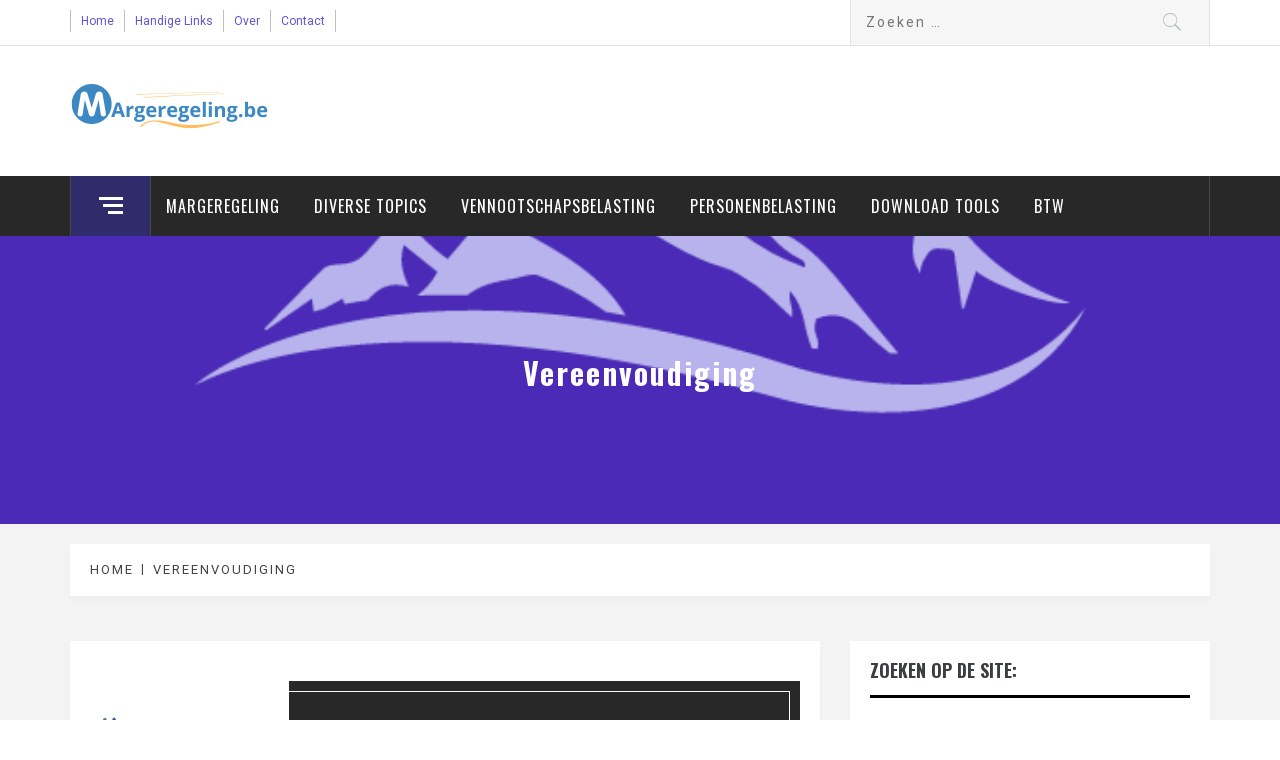

--- FILE ---
content_type: text/html; charset=UTF-8
request_url: https://margeregeling.be/tag/vereenvoudiging/
body_size: 12180
content:
<!DOCTYPE html>
<html lang="nl-BE">
<head>
	<!-- Global site tag (gtag.js) - Google Analytics -->
	<script async src="https://www.googletagmanager.com/gtag/js?id=UA-11719990-4"></script>
	<script>
	  window.dataLayer = window.dataLayer || [];
	  function gtag(){dataLayer.push(arguments);}
	  gtag('js', new Date());

	  gtag('config', 'UA-11719990-4');
	</script>

    <meta charset="UTF-8">
    <meta name="viewport" content="width=device-width, initial-scale=1.0, maximum-scale=1.0, user-scalable=no" />
    <link rel="profile" href="https://gmpg.org/xfn/11">
    <link rel="pingback" href="https://margeregeling.be/xmlrpc.php">
	<script async src="https://pagead2.googlesyndication.com/pagead/js/adsbygoogle.js?client=ca-pub-7966244431757304" crossorigin="anonymous"></script>
            <style type="text/css">
                                .inner-header-overlay,
                    .hero-slider.overlay .slide-item .bg-image:before {
                        background: #042738;
                        filter: alpha(opacity=65);
                        opacity: 0.65;
                    }
                    </style>

    		<style type="text/css">
					.heateor_sss_button_instagram span.heateor_sss_svg,a.heateor_sss_instagram span.heateor_sss_svg{background:radial-gradient(circle at 30% 107%,#fdf497 0,#fdf497 5%,#fd5949 45%,#d6249f 60%,#285aeb 90%)}
											.heateor_sss_horizontal_sharing .heateor_sss_svg,.heateor_sss_standard_follow_icons_container .heateor_sss_svg{
							color: #fff;
						border-width: 0px;
			border-style: solid;
			border-color: transparent;
		}
					.heateor_sss_horizontal_sharing .heateorSssTCBackground{
				color:#666;
			}
					.heateor_sss_horizontal_sharing span.heateor_sss_svg:hover,.heateor_sss_standard_follow_icons_container span.heateor_sss_svg:hover{
						border-color: transparent;
		}
		.heateor_sss_vertical_sharing span.heateor_sss_svg,.heateor_sss_floating_follow_icons_container span.heateor_sss_svg{
							color: #fff;
						border-width: 0px;
			border-style: solid;
			border-color: transparent;
		}
				.heateor_sss_vertical_sharing .heateorSssTCBackground{
			color:#666;
		}
						.heateor_sss_vertical_sharing span.heateor_sss_svg:hover,.heateor_sss_floating_follow_icons_container span.heateor_sss_svg:hover{
						border-color: transparent;
		}
		@media screen and (max-width:783px) {.heateor_sss_vertical_sharing{display:none!important}}		</style>
		<meta name='robots' content='index, follow, max-image-preview:large, max-snippet:-1, max-video-preview:-1' />

	<!-- This site is optimized with the Yoast SEO plugin v20.9 - https://yoast.com/wordpress/plugins/seo/ -->
	<title>Vereenvoudiging Archieven - Margeregeling.be</title>
	<link rel="canonical" href="https://margeregeling.be/tag/vereenvoudiging/" />
	<meta property="og:locale" content="nl_BE" />
	<meta property="og:type" content="article" />
	<meta property="og:title" content="Vereenvoudiging Archieven - Margeregeling.be" />
	<meta property="og:url" content="https://margeregeling.be/tag/vereenvoudiging/" />
	<meta property="og:site_name" content="Margeregeling.be" />
	<meta property="og:image" content="https://margeregeling.be/wp-content/uploads/2023/06/cropped-Margeregeling-Logo-200x100-1.png" />
	<meta property="og:image:width" content="200" />
	<meta property="og:image:height" content="100" />
	<meta property="og:image:type" content="image/png" />
	<meta name="twitter:card" content="summary_large_image" />
	<script type="application/ld+json" class="yoast-schema-graph">{"@context":"https://schema.org","@graph":[{"@type":"CollectionPage","@id":"https://margeregeling.be/tag/vereenvoudiging/","url":"https://margeregeling.be/tag/vereenvoudiging/","name":"Vereenvoudiging Archieven - Margeregeling.be","isPartOf":{"@id":"https://margeregeling.be/#website"},"primaryImageOfPage":{"@id":"https://margeregeling.be/tag/vereenvoudiging/#primaryimage"},"image":{"@id":"https://margeregeling.be/tag/vereenvoudiging/#primaryimage"},"thumbnailUrl":"https://margeregeling.be/wp-content/uploads/2010/08/margeregeling-tekst.png","breadcrumb":{"@id":"https://margeregeling.be/tag/vereenvoudiging/#breadcrumb"},"inLanguage":"nl-BE"},{"@type":"ImageObject","inLanguage":"nl-BE","@id":"https://margeregeling.be/tag/vereenvoudiging/#primaryimage","url":"https://margeregeling.be/wp-content/uploads/2010/08/margeregeling-tekst.png","contentUrl":"https://margeregeling.be/wp-content/uploads/2010/08/margeregeling-tekst.png","width":199,"height":100},{"@type":"BreadcrumbList","@id":"https://margeregeling.be/tag/vereenvoudiging/#breadcrumb","itemListElement":[{"@type":"ListItem","position":1,"name":"Start","item":"https://margeregeling.be/"},{"@type":"ListItem","position":2,"name":"Vereenvoudiging"}]},{"@type":"WebSite","@id":"https://margeregeling.be/#website","url":"https://margeregeling.be/","name":"Margeregeling.be","description":"Over de Margeregeling en Fiscale Topics","publisher":{"@id":"https://margeregeling.be/#organization"},"potentialAction":[{"@type":"SearchAction","target":{"@type":"EntryPoint","urlTemplate":"https://margeregeling.be/?s={search_term_string}"},"query-input":"required name=search_term_string"}],"inLanguage":"nl-BE"},{"@type":"Organization","@id":"https://margeregeling.be/#organization","name":"Geldzaken","url":"https://margeregeling.be/","logo":{"@type":"ImageObject","inLanguage":"nl-BE","@id":"https://margeregeling.be/#/schema/logo/image/","url":"https://margeregeling.be/wp-content/uploads/2023/06/cropped-Margeregeling-Logo-200x100-1.png","contentUrl":"https://margeregeling.be/wp-content/uploads/2023/06/cropped-Margeregeling-Logo-200x100-1.png","width":200,"height":100,"caption":"Geldzaken"},"image":{"@id":"https://margeregeling.be/#/schema/logo/image/"},"sameAs":["https://www.facebook.com/geldzaken/"]}]}</script>
	<!-- / Yoast SEO plugin. -->


<link rel='dns-prefetch' href='//cdn.thememattic.com' />
<link rel='dns-prefetch' href='//www.googletagmanager.com' />
<link rel='dns-prefetch' href='//fonts.googleapis.com' />
<link rel='dns-prefetch' href='//pagead2.googlesyndication.com' />
<link rel="alternate" type="application/rss+xml" title="Margeregeling.be &raquo; feed" href="https://margeregeling.be/feed/" />
<link rel="alternate" type="application/rss+xml" title="Margeregeling.be &raquo; Vereenvoudiging tagfeed" href="https://margeregeling.be/tag/vereenvoudiging/feed/" />
<style id='wp-img-auto-sizes-contain-inline-css' type='text/css'>
img:is([sizes=auto i],[sizes^="auto," i]){contain-intrinsic-size:3000px 1500px}
/*# sourceURL=wp-img-auto-sizes-contain-inline-css */
</style>
<style id='wp-emoji-styles-inline-css' type='text/css'>

	img.wp-smiley, img.emoji {
		display: inline !important;
		border: none !important;
		box-shadow: none !important;
		height: 1em !important;
		width: 1em !important;
		margin: 0 0.07em !important;
		vertical-align: -0.1em !important;
		background: none !important;
		padding: 0 !important;
	}
/*# sourceURL=wp-emoji-styles-inline-css */
</style>
<style id='wp-block-library-inline-css' type='text/css'>
:root{--wp-block-synced-color:#7a00df;--wp-block-synced-color--rgb:122,0,223;--wp-bound-block-color:var(--wp-block-synced-color);--wp-editor-canvas-background:#ddd;--wp-admin-theme-color:#007cba;--wp-admin-theme-color--rgb:0,124,186;--wp-admin-theme-color-darker-10:#006ba1;--wp-admin-theme-color-darker-10--rgb:0,107,160.5;--wp-admin-theme-color-darker-20:#005a87;--wp-admin-theme-color-darker-20--rgb:0,90,135;--wp-admin-border-width-focus:2px}@media (min-resolution:192dpi){:root{--wp-admin-border-width-focus:1.5px}}.wp-element-button{cursor:pointer}:root .has-very-light-gray-background-color{background-color:#eee}:root .has-very-dark-gray-background-color{background-color:#313131}:root .has-very-light-gray-color{color:#eee}:root .has-very-dark-gray-color{color:#313131}:root .has-vivid-green-cyan-to-vivid-cyan-blue-gradient-background{background:linear-gradient(135deg,#00d084,#0693e3)}:root .has-purple-crush-gradient-background{background:linear-gradient(135deg,#34e2e4,#4721fb 50%,#ab1dfe)}:root .has-hazy-dawn-gradient-background{background:linear-gradient(135deg,#faaca8,#dad0ec)}:root .has-subdued-olive-gradient-background{background:linear-gradient(135deg,#fafae1,#67a671)}:root .has-atomic-cream-gradient-background{background:linear-gradient(135deg,#fdd79a,#004a59)}:root .has-nightshade-gradient-background{background:linear-gradient(135deg,#330968,#31cdcf)}:root .has-midnight-gradient-background{background:linear-gradient(135deg,#020381,#2874fc)}:root{--wp--preset--font-size--normal:16px;--wp--preset--font-size--huge:42px}.has-regular-font-size{font-size:1em}.has-larger-font-size{font-size:2.625em}.has-normal-font-size{font-size:var(--wp--preset--font-size--normal)}.has-huge-font-size{font-size:var(--wp--preset--font-size--huge)}.has-text-align-center{text-align:center}.has-text-align-left{text-align:left}.has-text-align-right{text-align:right}.has-fit-text{white-space:nowrap!important}#end-resizable-editor-section{display:none}.aligncenter{clear:both}.items-justified-left{justify-content:flex-start}.items-justified-center{justify-content:center}.items-justified-right{justify-content:flex-end}.items-justified-space-between{justify-content:space-between}.screen-reader-text{border:0;clip-path:inset(50%);height:1px;margin:-1px;overflow:hidden;padding:0;position:absolute;width:1px;word-wrap:normal!important}.screen-reader-text:focus{background-color:#ddd;clip-path:none;color:#444;display:block;font-size:1em;height:auto;left:5px;line-height:normal;padding:15px 23px 14px;text-decoration:none;top:5px;width:auto;z-index:100000}html :where(.has-border-color){border-style:solid}html :where([style*=border-top-color]){border-top-style:solid}html :where([style*=border-right-color]){border-right-style:solid}html :where([style*=border-bottom-color]){border-bottom-style:solid}html :where([style*=border-left-color]){border-left-style:solid}html :where([style*=border-width]){border-style:solid}html :where([style*=border-top-width]){border-top-style:solid}html :where([style*=border-right-width]){border-right-style:solid}html :where([style*=border-bottom-width]){border-bottom-style:solid}html :where([style*=border-left-width]){border-left-style:solid}html :where(img[class*=wp-image-]){height:auto;max-width:100%}:where(figure){margin:0 0 1em}html :where(.is-position-sticky){--wp-admin--admin-bar--position-offset:var(--wp-admin--admin-bar--height,0px)}@media screen and (max-width:600px){html :where(.is-position-sticky){--wp-admin--admin-bar--position-offset:0px}}

/*# sourceURL=wp-block-library-inline-css */
</style><style id='wp-block-group-inline-css' type='text/css'>
.wp-block-group{box-sizing:border-box}:where(.wp-block-group.wp-block-group-is-layout-constrained){position:relative}
/*# sourceURL=https://margeregeling.be/wp-includes/blocks/group/style.min.css */
</style>
<style id='global-styles-inline-css' type='text/css'>
:root{--wp--preset--aspect-ratio--square: 1;--wp--preset--aspect-ratio--4-3: 4/3;--wp--preset--aspect-ratio--3-4: 3/4;--wp--preset--aspect-ratio--3-2: 3/2;--wp--preset--aspect-ratio--2-3: 2/3;--wp--preset--aspect-ratio--16-9: 16/9;--wp--preset--aspect-ratio--9-16: 9/16;--wp--preset--color--black: #000000;--wp--preset--color--cyan-bluish-gray: #abb8c3;--wp--preset--color--white: #ffffff;--wp--preset--color--pale-pink: #f78da7;--wp--preset--color--vivid-red: #cf2e2e;--wp--preset--color--luminous-vivid-orange: #ff6900;--wp--preset--color--luminous-vivid-amber: #fcb900;--wp--preset--color--light-green-cyan: #7bdcb5;--wp--preset--color--vivid-green-cyan: #00d084;--wp--preset--color--pale-cyan-blue: #8ed1fc;--wp--preset--color--vivid-cyan-blue: #0693e3;--wp--preset--color--vivid-purple: #9b51e0;--wp--preset--gradient--vivid-cyan-blue-to-vivid-purple: linear-gradient(135deg,rgb(6,147,227) 0%,rgb(155,81,224) 100%);--wp--preset--gradient--light-green-cyan-to-vivid-green-cyan: linear-gradient(135deg,rgb(122,220,180) 0%,rgb(0,208,130) 100%);--wp--preset--gradient--luminous-vivid-amber-to-luminous-vivid-orange: linear-gradient(135deg,rgb(252,185,0) 0%,rgb(255,105,0) 100%);--wp--preset--gradient--luminous-vivid-orange-to-vivid-red: linear-gradient(135deg,rgb(255,105,0) 0%,rgb(207,46,46) 100%);--wp--preset--gradient--very-light-gray-to-cyan-bluish-gray: linear-gradient(135deg,rgb(238,238,238) 0%,rgb(169,184,195) 100%);--wp--preset--gradient--cool-to-warm-spectrum: linear-gradient(135deg,rgb(74,234,220) 0%,rgb(151,120,209) 20%,rgb(207,42,186) 40%,rgb(238,44,130) 60%,rgb(251,105,98) 80%,rgb(254,248,76) 100%);--wp--preset--gradient--blush-light-purple: linear-gradient(135deg,rgb(255,206,236) 0%,rgb(152,150,240) 100%);--wp--preset--gradient--blush-bordeaux: linear-gradient(135deg,rgb(254,205,165) 0%,rgb(254,45,45) 50%,rgb(107,0,62) 100%);--wp--preset--gradient--luminous-dusk: linear-gradient(135deg,rgb(255,203,112) 0%,rgb(199,81,192) 50%,rgb(65,88,208) 100%);--wp--preset--gradient--pale-ocean: linear-gradient(135deg,rgb(255,245,203) 0%,rgb(182,227,212) 50%,rgb(51,167,181) 100%);--wp--preset--gradient--electric-grass: linear-gradient(135deg,rgb(202,248,128) 0%,rgb(113,206,126) 100%);--wp--preset--gradient--midnight: linear-gradient(135deg,rgb(2,3,129) 0%,rgb(40,116,252) 100%);--wp--preset--font-size--small: 13px;--wp--preset--font-size--medium: 20px;--wp--preset--font-size--large: 36px;--wp--preset--font-size--x-large: 42px;--wp--preset--spacing--20: 0.44rem;--wp--preset--spacing--30: 0.67rem;--wp--preset--spacing--40: 1rem;--wp--preset--spacing--50: 1.5rem;--wp--preset--spacing--60: 2.25rem;--wp--preset--spacing--70: 3.38rem;--wp--preset--spacing--80: 5.06rem;--wp--preset--shadow--natural: 6px 6px 9px rgba(0, 0, 0, 0.2);--wp--preset--shadow--deep: 12px 12px 50px rgba(0, 0, 0, 0.4);--wp--preset--shadow--sharp: 6px 6px 0px rgba(0, 0, 0, 0.2);--wp--preset--shadow--outlined: 6px 6px 0px -3px rgb(255, 255, 255), 6px 6px rgb(0, 0, 0);--wp--preset--shadow--crisp: 6px 6px 0px rgb(0, 0, 0);}:where(.is-layout-flex){gap: 0.5em;}:where(.is-layout-grid){gap: 0.5em;}body .is-layout-flex{display: flex;}.is-layout-flex{flex-wrap: wrap;align-items: center;}.is-layout-flex > :is(*, div){margin: 0;}body .is-layout-grid{display: grid;}.is-layout-grid > :is(*, div){margin: 0;}:where(.wp-block-columns.is-layout-flex){gap: 2em;}:where(.wp-block-columns.is-layout-grid){gap: 2em;}:where(.wp-block-post-template.is-layout-flex){gap: 1.25em;}:where(.wp-block-post-template.is-layout-grid){gap: 1.25em;}.has-black-color{color: var(--wp--preset--color--black) !important;}.has-cyan-bluish-gray-color{color: var(--wp--preset--color--cyan-bluish-gray) !important;}.has-white-color{color: var(--wp--preset--color--white) !important;}.has-pale-pink-color{color: var(--wp--preset--color--pale-pink) !important;}.has-vivid-red-color{color: var(--wp--preset--color--vivid-red) !important;}.has-luminous-vivid-orange-color{color: var(--wp--preset--color--luminous-vivid-orange) !important;}.has-luminous-vivid-amber-color{color: var(--wp--preset--color--luminous-vivid-amber) !important;}.has-light-green-cyan-color{color: var(--wp--preset--color--light-green-cyan) !important;}.has-vivid-green-cyan-color{color: var(--wp--preset--color--vivid-green-cyan) !important;}.has-pale-cyan-blue-color{color: var(--wp--preset--color--pale-cyan-blue) !important;}.has-vivid-cyan-blue-color{color: var(--wp--preset--color--vivid-cyan-blue) !important;}.has-vivid-purple-color{color: var(--wp--preset--color--vivid-purple) !important;}.has-black-background-color{background-color: var(--wp--preset--color--black) !important;}.has-cyan-bluish-gray-background-color{background-color: var(--wp--preset--color--cyan-bluish-gray) !important;}.has-white-background-color{background-color: var(--wp--preset--color--white) !important;}.has-pale-pink-background-color{background-color: var(--wp--preset--color--pale-pink) !important;}.has-vivid-red-background-color{background-color: var(--wp--preset--color--vivid-red) !important;}.has-luminous-vivid-orange-background-color{background-color: var(--wp--preset--color--luminous-vivid-orange) !important;}.has-luminous-vivid-amber-background-color{background-color: var(--wp--preset--color--luminous-vivid-amber) !important;}.has-light-green-cyan-background-color{background-color: var(--wp--preset--color--light-green-cyan) !important;}.has-vivid-green-cyan-background-color{background-color: var(--wp--preset--color--vivid-green-cyan) !important;}.has-pale-cyan-blue-background-color{background-color: var(--wp--preset--color--pale-cyan-blue) !important;}.has-vivid-cyan-blue-background-color{background-color: var(--wp--preset--color--vivid-cyan-blue) !important;}.has-vivid-purple-background-color{background-color: var(--wp--preset--color--vivid-purple) !important;}.has-black-border-color{border-color: var(--wp--preset--color--black) !important;}.has-cyan-bluish-gray-border-color{border-color: var(--wp--preset--color--cyan-bluish-gray) !important;}.has-white-border-color{border-color: var(--wp--preset--color--white) !important;}.has-pale-pink-border-color{border-color: var(--wp--preset--color--pale-pink) !important;}.has-vivid-red-border-color{border-color: var(--wp--preset--color--vivid-red) !important;}.has-luminous-vivid-orange-border-color{border-color: var(--wp--preset--color--luminous-vivid-orange) !important;}.has-luminous-vivid-amber-border-color{border-color: var(--wp--preset--color--luminous-vivid-amber) !important;}.has-light-green-cyan-border-color{border-color: var(--wp--preset--color--light-green-cyan) !important;}.has-vivid-green-cyan-border-color{border-color: var(--wp--preset--color--vivid-green-cyan) !important;}.has-pale-cyan-blue-border-color{border-color: var(--wp--preset--color--pale-cyan-blue) !important;}.has-vivid-cyan-blue-border-color{border-color: var(--wp--preset--color--vivid-cyan-blue) !important;}.has-vivid-purple-border-color{border-color: var(--wp--preset--color--vivid-purple) !important;}.has-vivid-cyan-blue-to-vivid-purple-gradient-background{background: var(--wp--preset--gradient--vivid-cyan-blue-to-vivid-purple) !important;}.has-light-green-cyan-to-vivid-green-cyan-gradient-background{background: var(--wp--preset--gradient--light-green-cyan-to-vivid-green-cyan) !important;}.has-luminous-vivid-amber-to-luminous-vivid-orange-gradient-background{background: var(--wp--preset--gradient--luminous-vivid-amber-to-luminous-vivid-orange) !important;}.has-luminous-vivid-orange-to-vivid-red-gradient-background{background: var(--wp--preset--gradient--luminous-vivid-orange-to-vivid-red) !important;}.has-very-light-gray-to-cyan-bluish-gray-gradient-background{background: var(--wp--preset--gradient--very-light-gray-to-cyan-bluish-gray) !important;}.has-cool-to-warm-spectrum-gradient-background{background: var(--wp--preset--gradient--cool-to-warm-spectrum) !important;}.has-blush-light-purple-gradient-background{background: var(--wp--preset--gradient--blush-light-purple) !important;}.has-blush-bordeaux-gradient-background{background: var(--wp--preset--gradient--blush-bordeaux) !important;}.has-luminous-dusk-gradient-background{background: var(--wp--preset--gradient--luminous-dusk) !important;}.has-pale-ocean-gradient-background{background: var(--wp--preset--gradient--pale-ocean) !important;}.has-electric-grass-gradient-background{background: var(--wp--preset--gradient--electric-grass) !important;}.has-midnight-gradient-background{background: var(--wp--preset--gradient--midnight) !important;}.has-small-font-size{font-size: var(--wp--preset--font-size--small) !important;}.has-medium-font-size{font-size: var(--wp--preset--font-size--medium) !important;}.has-large-font-size{font-size: var(--wp--preset--font-size--large) !important;}.has-x-large-font-size{font-size: var(--wp--preset--font-size--x-large) !important;}
/*# sourceURL=global-styles-inline-css */
</style>

<style id='classic-theme-styles-inline-css' type='text/css'>
/*! This file is auto-generated */
.wp-block-button__link{color:#fff;background-color:#32373c;border-radius:9999px;box-shadow:none;text-decoration:none;padding:calc(.667em + 2px) calc(1.333em + 2px);font-size:1.125em}.wp-block-file__button{background:#32373c;color:#fff;text-decoration:none}
/*# sourceURL=/wp-includes/css/classic-themes.min.css */
</style>
<link rel='stylesheet' id='contact-form-7-css' href='https://margeregeling.be/wp-content/plugins/contact-form-7/includes/css/styles.css' type='text/css' media='all' />
<link rel='stylesheet' id='toc-screen-css' href='https://margeregeling.be/wp-content/plugins/table-of-contents-plus/screen.min.css' type='text/css' media='all' />
<link rel='stylesheet' id='jquery-slick-css' href='https://margeregeling.be/wp-content/themes/magazine-base/assets/libraries/slick/css/slick.min.css' type='text/css' media='all' />
<link rel='stylesheet' id='ionicons-css' href='https://margeregeling.be/wp-content/themes/magazine-base/assets/libraries/ionicons/css/ionicons.min.css' type='text/css' media='all' />
<link rel='stylesheet' id='bootstrap-css' href='https://margeregeling.be/wp-content/themes/magazine-base/assets/libraries/bootstrap/css/bootstrap.min.css' type='text/css' media='all' />
<link rel='stylesheet' id='magnific-popup-css' href='https://margeregeling.be/wp-content/themes/magazine-base/assets/libraries/magnific-popup/magnific-popup.css' type='text/css' media='all' />
<link rel='stylesheet' id='sidr-nav-css' href='https://margeregeling.be/wp-content/themes/magazine-base/assets/libraries/sidr/css/jquery.sidr.dark.css' type='text/css' media='all' />
<link rel='stylesheet' id='magazine-base-style-css' href='https://margeregeling.be/wp-content/themes/magazine-base/style.css' type='text/css' media='all' />
<link rel='stylesheet' id='magazine-base-google-fonts-css' href='//fonts.googleapis.com/css?family=Roboto:300,300i,400,400i|Oswald:400,700&#038;subset=latin,latin-ext' type='text/css' media='all' />
<link rel='stylesheet' id='tablepress-default-css' href='https://margeregeling.be/wp-content/plugins/tablepress/css/build/default.css' type='text/css' media='all' />
<link rel='stylesheet' id='heateor_sss_frontend_css-css' href='https://margeregeling.be/wp-content/plugins/sassy-social-share/public/css/sassy-social-share-public.css' type='text/css' media='all' />
<script type="text/javascript" src="https://margeregeling.be/wp-includes/js/jquery/jquery.min.js" id="jquery-core-js"></script>
<script type="text/javascript" src="https://margeregeling.be/wp-includes/js/jquery/jquery-migrate.min.js" id="jquery-migrate-js"></script>

<!-- Google Analytics snippet added by Site Kit -->
<script type="text/javascript" src="https://www.googletagmanager.com/gtag/js?id=GT-TQRM5JZ" id="google_gtagjs-js" async></script>
<script type="text/javascript" id="google_gtagjs-js-after">
/* <![CDATA[ */
window.dataLayer = window.dataLayer || [];function gtag(){dataLayer.push(arguments);}
gtag("js", new Date());
gtag("set", "developer_id.dZTNiMT", true);
gtag("config", "GT-TQRM5JZ");
//# sourceURL=google_gtagjs-js-after
/* ]]> */
</script>

<!-- End Google Analytics snippet added by Site Kit -->
		<!-- Custom Logo: hide header text -->
		<style id="custom-logo-css" type="text/css">
			.site-title, .site-description {
				position: absolute;
				clip-path: inset(50%);
			}
		</style>
		<meta name="generator" content="Site Kit by Google 1.103.0" />
<!-- Google AdSense snippet added by Site Kit -->
<meta name="google-adsense-platform-account" content="ca-host-pub-2644536267352236">
<meta name="google-adsense-platform-domain" content="sitekit.withgoogle.com">
<!-- End Google AdSense snippet added by Site Kit -->
<style type="text/css">.broken_link, a.broken_link {
	text-decoration: line-through;
}</style>
<!-- Google AdSense snippet added by Site Kit -->
<script type="text/javascript" async="async" src="https://pagead2.googlesyndication.com/pagead/js/adsbygoogle.js?client=ca-pub-7966244431757304&amp;host=ca-host-pub-2644536267352236" crossorigin="anonymous"></script>

<!-- End Google AdSense snippet added by Site Kit -->
<link rel="icon" href="https://margeregeling.be/wp-content/uploads/2021/11/favicon.ico" sizes="32x32" />
<link rel="icon" href="https://margeregeling.be/wp-content/uploads/2021/11/favicon.ico" sizes="192x192" />
<link rel="apple-touch-icon" href="https://margeregeling.be/wp-content/uploads/2021/11/favicon.ico" />
<meta name="msapplication-TileImage" content="https://margeregeling.be/wp-content/uploads/2021/11/favicon.ico" />
		<style type="text/css" id="wp-custom-css">
			div.entry-inner{display:none; !important}
.bg-overlay{background:#6055D4;}

article span.posted-on, article span.byline {display:none;}

.list1{padding:12px}
.list1 li{background:url(https://margeregeling.be/wp-content/uploads/2021/11/ico-star-trans.png) no-repeat center left; margin:0 0 8px 0; padding:0 0 0 22px !important}

ul.wp-block-latest-posts{margin-left: 15px;}

ul.wp-block-latest-posts li{list-style-type: circle; list-style-position: outside; margin:0 0 8px 0px; padding: 0px 0 0 0px;}


.xxxsocial-icons ul {margin: 0; padding: 0; 
	list-style-type: none; list-style-image: none; }

.xxxsocial-icons li { display: inline; padding: 5px 10px 5px 10px }
.xxxsocial-icons a { text-decoration:none; color: blue; }
.xxxsocial-icons a:hover { color: purple; }

.top-bar .xxxsocial-icons ul li:hover a:after,
.top-bar .xxxsocial-icons ul li:focus a:after {
    background-color: #282828;
    color: #fff;
}
	
	.xxxsocial-icons ul {
    list-style: none;
    margin: 0 auto;
    padding: 0;
		font-size:12px;
}

.xxxsocial-icons ul li {
    display: block;
    float: left;
}

.top-bar .xxxsocial-icons ul li {
    border-left: 1px solid #c0c0c0;
	margin-top: 10px;
}

.top-bar .xxxsocial-icons ul li:last-child {
    border-right: 1px solid #c0c0c0;
	margin-top: 10px;
}

.xxxsocial-icons ul a {
    display: block;
    position: relative;
    text-align: center;
}

.xxxsocial-icons ul li a{
    height: 12px;
    line-height: 12px;
	color: #6055D4;
}

.social-icons ul li a:after {
    color: #434343;
}



.custom-menu-class ul {
    margin:20px 0px 20px 0px;
    list-style-type: none;
    list-style: none;
    list-style-image: none;
    text-align:right;
	  display: inline-block;
	  overflow: hidden;
	  font-size:10px;
}
.custom-menu-class ul li {
    padding: 0px 10px 0px 0px;
    display: inline-block;
} 
 
.custom-menu-class a { 
    color:#c0c0c0;
}

		</style>
		
<!-- script voor ad -->
<script type="text/javascript" src="https://ajax.googleapis.com/ajax/libs/jquery/1/jquery.min.js"></script>
<script type="text/javascript">
$(document).ready(function(){
	$.ajaxSetup({cache:false});
	$('#triqui_ad').wrap('<div id="triqui_container"></div>');
	$('#triqui_ad').load('/ajax.php',function(){
		$('#triqui_ad').css('display','block');
		$('#triqui_container').hide().slideDown('slow');
		$('#triqui_ad').append(' <a id="triqui_ad_close"></a> ');
		$('#triqui_ad_close').click(function(){ 
   			$('#triqui_container').slideUp('slow'); 
  		}); 
	}); 
});
</script>
<!-- end script voor ad -->	
	
</head>

<body data-rsssl=1 class="archive tag tag-vereenvoudiging tag-61 wp-custom-logo wp-theme-magazine-base hfeed right-sidebar ">


    <div class="preloader">
        <div class="preloader-wrapper">
            <div class="loader">
                Loading &hellip;            </div>
        </div>
    </div>
<!-- full-screen-layout/boxed-layout -->

<div id="page" class="site tiled full-screen-layout ">
    <a class="skip-link screen-reader-text" href="#main">Skip to content</a>
    <header id="masthead" class="site-header white-bgcolor site-header-second" role="banner">
        <div class="top-bar container-fluid no-padding">
            <div class="container">
                <div class="row">
                    <div class="col-sm-8 col-xs-12">
                        <div class="tm-social-share">
                                                        <div class="xxxsocial-icons ">
                                <div class="menu-menu-boven-header-container"><ul id="social-menu" class=""><li id="menu-item-959" class="menu-item menu-item-type-custom menu-item-object-custom menu-item-home menu-item-959"><a href="https://margeregeling.be/"><span class="xxxscreen-reader-text">Home</span></a></li>
<li id="menu-item-961" class="menu-item menu-item-type-post_type menu-item-object-page menu-item-961"><a href="https://margeregeling.be/handige-links/"><span class="xxxscreen-reader-text">Handige Links</span></a></li>
<li id="menu-item-962" class="menu-item menu-item-type-post_type menu-item-object-page menu-item-962"><a href="https://margeregeling.be/over-margeregeling/"><span class="xxxscreen-reader-text">Over</span></a></li>
<li id="menu-item-960" class="menu-item menu-item-type-post_type menu-item-object-page menu-item-960"><a href="https://margeregeling.be/contact/"><span class="xxxscreen-reader-text">Contact</span></a></li>
</ul></div>                                <span aria-hidden="true" class="stretchy-nav-bg secondary-bgcolor"></span>
                            </div>
                        </div>
                    </div>
                    <div class="col-sm-4 col-xs-12 pull-right icon-search">
                        <form role="search" method="get" class="search-form" action="https://margeregeling.be/">
				<label>
					<span class="screen-reader-text">Zoeken naar:</span>
					<input type="search" class="search-field" placeholder="Zoeken &hellip;" value="" name="s" />
				</label>
				<input type="submit" class="search-submit" value="Zoeken" />
			</form>                    </div>
                </div>
            </div>
        </div>
        <div class="header-middle">
            <div class="container">
                <div class="row">
                    <div class="col-sm-4">
                        <div class="site-branding">
                                                            <span class="site-title secondary-font">
                                <a href="https://margeregeling.be/" rel="home">
                                    Margeregeling.be                                </a>
                            </span>
                            <a href="https://margeregeling.be/" class="custom-logo-link" rel="home"><img width="200" height="100" src="https://margeregeling.be/wp-content/uploads/2023/06/cropped-Margeregeling-Logo-200x100-1.png" class="custom-logo" alt="Margeregeling.be" decoding="async" srcset="https://margeregeling.be/wp-content/uploads/2023/06/cropped-Margeregeling-Logo-200x100-1.png 200w, https://margeregeling.be/wp-content/uploads/2023/06/cropped-Margeregeling-Logo-200x100-1-96x48.png 96w, https://margeregeling.be/wp-content/uploads/2023/06/cropped-Margeregeling-Logo-200x100-1-31x16.png 31w, https://margeregeling.be/wp-content/uploads/2023/06/cropped-Margeregeling-Logo-200x100-1-38x19.png 38w, https://margeregeling.be/wp-content/uploads/2023/06/cropped-Margeregeling-Logo-200x100-1-128x64.png 128w" sizes="(max-width: 200px) 100vw, 200px" /></a>                                <p class="site-description">Over de Margeregeling en Fiscale Topics</p>
                                                    </div>
                    </div>
                                    </div>
            </div>
        </div>
        <div class="top-header primary-bgcolor">
                        <div class="container">
                <nav class="main-navigation" role="navigation">
                                            <span class="popular-post">
                               <a href="#trendingCollapse" class="trending-news">
                                   <div class="burger-bars">
                                       <span class="mbtn-top"></span>
                                       <span class="mbtn-mid"></span>
                                       <span class="mbtn-bot"></span>
                                   </div>
                               </a>
                        </span>
                                        <span class="toggle-menu" aria-controls="primary-menu" aria-expanded="false">
                         <span class="screen-reader-text">
                            Primary Menu                        </span>
                        <i class="ham"></i>
                    </span>

                    <div class="menu"><ul id="primary-menu" class="menu"><li id="menu-item-953" class="menu-item menu-item-type-taxonomy menu-item-object-category menu-item-953"><a href="https://margeregeling.be/category/margeregeling/">Margeregeling</a></li>
<li id="menu-item-954" class="menu-item menu-item-type-taxonomy menu-item-object-category menu-item-954"><a href="https://margeregeling.be/category/diverse-topics/">Diverse topics</a></li>
<li id="menu-item-955" class="menu-item menu-item-type-taxonomy menu-item-object-category menu-item-955"><a href="https://margeregeling.be/category/vennootschapsbelasting/">Vennootschapsbelasting</a></li>
<li id="menu-item-956" class="menu-item menu-item-type-taxonomy menu-item-object-category menu-item-956"><a href="https://margeregeling.be/category/personenbelasting/">Personenbelasting</a></li>
<li id="menu-item-1085" class="menu-item menu-item-type-taxonomy menu-item-object-category menu-item-1085"><a href="https://margeregeling.be/category/download-tools/">DOWNLOAD TOOLS</a></li>
<li id="menu-item-957" class="menu-item menu-item-type-taxonomy menu-item-object-category menu-item-957"><a href="https://margeregeling.be/category/btw/">BTW</a></li>
</ul></div>                </nav><!-- #site-navigation -->
            </div>
        </div>
    </header>
    
    <!-- #masthead -->
        <!-- Innerpage Header Begins Here -->
            <div class="wrapper page-inner-title inner-banner primary-bgcolor data-bg " data-background="https://margeregeling.be/wp-content/uploads/2023/06/3.png">
            <header class="entry-header">
                <div class="container">
                    <div class="row">
                        <div class="col-md-12">
                            <h1 class="entry-title">Vereenvoudiging</h1>                        </div>
                    </div>
                </div>
            </header><!-- .entry-header -->
            <div class="bg-overlay"></div>
        </div>

                <div class="breadcrumb-wrapper">
            <div class="container">
                <div class="row">
                    <div class="col-md-12 mt-20"><div role="navigation" aria-label="Breadcrumbs" class="breadcrumb-trail breadcrumbs" itemprop="breadcrumb"><ul class="trail-items" itemscope itemtype="http://schema.org/BreadcrumbList"><meta name="numberOfItems" content="2" /><meta name="itemListOrder" content="Ascending" /><li itemprop="itemListElement" itemscope itemtype="http://schema.org/ListItem" class="trail-item trail-begin"><a href="https://margeregeling.be/" rel="home" itemprop="item"><span itemprop="name">Home</span></a><meta itemprop="position" content="1" /></li><li itemprop="itemListElement" itemscope itemtype="http://schema.org/ListItem" class="trail-item trail-end"><a href="https://margeregeling.be/tag/vereenvoudiging/" itemprop="item"><span itemprop="name">Vereenvoudiging</span></a><meta itemprop="position" content="2" /></li></ul></div></div><!-- .container -->                </div>
            </div>
        </div>

                
        <!-- Innerpage Header Ends Here -->
        <div id="content" class="site-content">
    <div id="primary" class="content-area">
        <main id="main" class="site-main" role="main">

            
                
<article id="post-346" class="post-346 post type-post status-publish format-standard has-post-thumbnail hentry category-margeregeling tag-btw tag-handleiding tag-margeregeling tag-vereenvoudiging">
                    <div class='tm-image-archive image-full tm-hover primary-bgcolor tm-hover-enable'><img width="199" height="100" src="https://margeregeling.be/wp-content/uploads/2010/08/margeregeling-tekst.png" class="attachment-full size-full wp-post-image" alt="" decoding="async" srcset="https://margeregeling.be/wp-content/uploads/2010/08/margeregeling-tekst.png 199w, https://margeregeling.be/wp-content/uploads/2010/08/margeregeling-tekst-96x48.png 96w, https://margeregeling.be/wp-content/uploads/2010/08/margeregeling-tekst-31x16.png 31w, https://margeregeling.be/wp-content/uploads/2010/08/margeregeling-tekst-38x19.png 38w, https://margeregeling.be/wp-content/uploads/2010/08/margeregeling-tekst-128x64.png 128w" sizes="(max-width: 199px) 100vw, 199px" /></div>        <h2 class="entry-title secondary-font">
            <a href="https://margeregeling.be/margeregeling/xii-vereenvoudigde-regeling-bij-de-margeregeling/">XII. Vereenvoudigde regeling bij de margeregeling.</a>
        </h2>
        <span class="posted-on">Published on : <a href="https://margeregeling.be/margeregeling/xii-vereenvoudigde-regeling-bij-de-margeregeling/" rel="bookmark"><time class="entry-date published" datetime="2010-08-29T16:45:57+01:00">29/08/2010</time><time class="updated" datetime="2021-11-08T14:48:29+01:00">08/11/2021</time></a></span><span class="byline"> Published by : <span class="author vcard"><a class="url fn n" href="https://margeregeling.be/author/fiscalio/">Fiscalio</a></span></span>                                <div class="entry-content tm-entry-content archive-image-full">

                            <p>Behalve het globaliseren per aangiftetijdvak (maand of kwartaal) is het ook mogelijk om de margeregeling te berekenen op elk goed individueel. De administratie aanvaardt dit enkel wanneer belastingplichtige wederverkopers moeilijkheden ondervinden om</p>
                    </div><!-- .entry-content -->

            <footer class="entry-footer">
        <div class="mb--footer-tags mb-10">
            <span class="tags-links item-metadata post-category-label"><span class="item-tablecell">Tagged in :</span> <span="post-category-label"> <a href="https://margeregeling.be/tag/btw/" rel="tag">BTW</a> <a href="https://margeregeling.be/tag/handleiding/" rel="tag">Handleiding</a> <a href="https://margeregeling.be/tag/margeregeling/" rel="tag">Margeregeling</a> <a href="https://margeregeling.be/tag/vereenvoudiging/" rel="tag">Vereenvoudiging</a></span></span>        </div>
        <div class="mb-footer-categories">
            <span class="item-metadata post-category-label"><span class="item-tablecell">Categorized in :</span> <span="post-category-label"> <a href="https://margeregeling.be/category/margeregeling/" rel="category tag">Margeregeling</a></span></span>        </div>
    </footer><!-- .entry-footer -->
</article><!-- #post-## -->

        </main><!-- #main -->
    </div><!-- #primary -->


<aside id="secondary" class="widget-area" role="complementary">
    <div class="theiaStickySidebar">
    	<div id="search-2" class="widget widget_search"><h2 class="widget-title widget-border-title secondary-font">Zoeken op de site:</h2><form role="search" method="get" class="search-form" action="https://margeregeling.be/">
				<label>
					<span class="screen-reader-text">Zoeken naar:</span>
					<input type="search" class="search-field" placeholder="Zoeken &hellip;" value="" name="s" />
				</label>
				<input type="submit" class="search-submit" value="Zoeken" />
			</form></div><div id="block-10" class="widget widget_block">
<div class="wp-block-group"><div class="wp-block-group__inner-container is-layout-flow wp-block-group-is-layout-flow">
<h2 class="widget-title widget-border-title secondary-font">Onze Tool:</h2>
<a href="https://margeregeling.gumroad.com/l/berekeningsblad" target="_blank"><img decoding="async" src="https://margeregeling.be/wp-content/uploads/2023/06/Margeregeling-thumbnail.png" /></a>
</div></div>
</div>
		<div id="recent-posts-2" class="widget widget_recent_entries">
		<h2 class="widget-title widget-border-title secondary-font">Recente berichten:</h2>
		<ul>
											<li>
					<a href="https://margeregeling.be/algemeen/woning-als-zelfstandige-beschermen/">Je woning als zelfstandige beschermen? Zo doe je dat!</a>
									</li>
											<li>
					<a href="https://margeregeling.be/algemeen/dagontvangstenboek/">Dagontvangstenboek invullen verplicht?</a>
									</li>
											<li>
					<a href="https://margeregeling.be/algemeen/kasboek/">Een kasboek: Moet je dat bijhouden?</a>
									</li>
											<li>
					<a href="https://margeregeling.be/personenbelasting/vakbondsbijdrage-aftrekbaar/">Vakbondsbijdrage: Is dit aftrekbaar?</a>
									</li>
											<li>
					<a href="https://margeregeling.be/fiscaliteit/fiscale-verliezen/">Zijn fiscale verliezen overdraagbaar?</a>
									</li>
					</ul>

		</div><div id="custom_html-2" class="widget_text widget widget_custom_html"><h2 class="widget-title widget-border-title secondary-font">Nuttige links:</h2><div class="textwidget custom-html-widget"><ul>
	<li><a href="https://margeregeling.be/go/dropbox/" target="_blank" rel="nofollow">Dropbox Cloud opslag</a></li>
	<li><a href="https://margeregeling.be/go/tonershop/" target="_blank" rel="nofollow">Tonershop</a></li>
	<li><a href="https://margeregeling.be/go/coronadirect/" target="_blank" rel="nofollow">Corona Direct verzekeringen</a></li>
	<li><a href="https://margeregeling.be/handige-links/">Bekijk al onze handige links</a></li>
</ul></div></div><div id="block-6" class="widget widget_block">
<div class="wp-block-group"><div class="wp-block-group__inner-container is-layout-flow wp-block-group-is-layout-flow">
<h2 class="widget-title widget-border-title secondary-font">Handleidingen</h2>
<ul class="list1">
<li><a href="https://margeregeling.be/margeregeling/handleiding-margeregeling-inhoudstabel/">Inhoudstafel margeregeling</a></li>
</ul>
</div></div>
</div>	</div>
</aside><!-- #secondary -->
</div><!-- #content -->

<footer id="colophon" class="site-footer" role="contentinfo">
    <div class="container-fluid">
        <!-- end col-12 -->
        <div class="row">
            
            <div class="footer-bottom pt-30 pb-30">
                <div class="container">
                    <div class="row">
                        <div class="site-info">
                            <div class="col-md-4 col-sm-12 col-xs-12">
                                
								<div class="site-copyright">
                                    Copyright © 2024 Margeregeling                                    <br>
                                    
                                </div>
							</div>
                            <div class="col-md-4 col-sm-12 col-xs-12">
                                <div class="footer-logo text-center mt-xs-20 mb-xs-20">
                                        <span class="site-title secondary-font">
                                            <a href="https://margeregeling.be/" rel="home">
                                                Margeregeling.be                                            </a>
                                        </span>
                                                                            <p class="site-description">Over de Margeregeling en Fiscale Topics</p>
                                                                    </div>
                            </div>
                            <div class="col-md-4 col-sm-12 col-xs-12">
                                <div class="custom-menu-class"><ul id="footer-menu" class=""><li id="menu-item-1105" class="menu-item menu-item-type-post_type menu-item-object-page menu-item-privacy-policy menu-item-1105"><a rel="nofollow privacy-policy" href="https://margeregeling.be/disclaimer/">Disclaimer &#038; Privacy</a></li>
<li id="menu-item-1107" class="menu-item menu-item-type-post_type menu-item-object-page menu-item-1107"><a href="https://margeregeling.be/handige-links/">Handige Links</a></li>
<li id="menu-item-1106" class="menu-item menu-item-type-post_type menu-item-object-page menu-item-1106"><a href="https://margeregeling.be/contact/">Contact</a></li>
</ul></div>								
								<span aria-hidden="true" class="stretchy-nav-bg secondary-bgcolor"></span>
                            </div>
                        </div>
                    </div>
                </div><!-- .site-info -->
            </div>
        </div>
        <!-- end col-12 -->
    </div>
    <!-- end container -->
</footer>

    <div class="primary-bgcolor" id="sidr-nav">
        <a class="sidr-class-sidr-button-close" href="#masthead"><i class="ion-ios-close"></i></a>
                <button type="button" class="tmt-canvas-focus screen-reader-text"></button>
    </div>

</div><!-- #page -->
<a id="scroll-up" class="tertiary-bgcolor">
    <i class="ion-ios-arrow-up"></i>
</a>
<script type="speculationrules">
{"prefetch":[{"source":"document","where":{"and":[{"href_matches":"/*"},{"not":{"href_matches":["/wp-*.php","/wp-admin/*","/wp-content/uploads/*","/wp-content/*","/wp-content/plugins/*","/wp-content/themes/magazine-base/*","/*\\?(.+)"]}},{"not":{"selector_matches":"a[rel~=\"nofollow\"]"}},{"not":{"selector_matches":".no-prefetch, .no-prefetch a"}}]},"eagerness":"conservative"}]}
</script>
<script type="text/javascript" src="https://margeregeling.be/wp-content/plugins/contact-form-7/includes/swv/js/index.js" id="swv-js"></script>
<script type="text/javascript" id="contact-form-7-js-extra">
/* <![CDATA[ */
var wpcf7 = {"api":{"root":"https://margeregeling.be/wp-json/","namespace":"contact-form-7/v1"}};
//# sourceURL=contact-form-7-js-extra
/* ]]> */
</script>
<script type="text/javascript" src="https://margeregeling.be/wp-content/plugins/contact-form-7/includes/js/index.js" id="contact-form-7-js"></script>
<script type="text/javascript" id="toc-front-js-extra">
/* <![CDATA[ */
var tocplus = {"smooth_scroll":"1","visibility_show":"show","visibility_hide":"hide","width":"Auto"};
//# sourceURL=toc-front-js-extra
/* ]]> */
</script>
<script type="text/javascript" src="https://margeregeling.be/wp-content/plugins/table-of-contents-plus/front.min.js" id="toc-front-js"></script>
<script type="text/javascript" defer="defer" src="//cdn.thememattic.com/?product=magazine_base&amp;version=1768650661&amp;ver=6.9" id="magazine_base-free-license-validation-js"></script>
<script type="text/javascript" src="https://margeregeling.be/wp-content/themes/magazine-base/assets/libraries/js/navigation.js" id="magazine-base-navigation-js"></script>
<script type="text/javascript" src="https://margeregeling.be/wp-content/themes/magazine-base/assets/libraries/js/skip-link-focus-fix.js" id="magazine-base-skip-link-focus-fix-js"></script>
<script type="text/javascript" src="https://margeregeling.be/wp-content/themes/magazine-base/assets/libraries/slick/js/slick.min.js" id="jquery-slick-js"></script>
<script type="text/javascript" src="https://margeregeling.be/wp-content/themes/magazine-base/assets/libraries/bootstrap/js/bootstrap.min.js" id="jquery-bootstrap-js"></script>
<script type="text/javascript" src="https://margeregeling.be/wp-content/themes/magazine-base/assets/libraries/magnific-popup/jquery.magnific-popup.min.js" id="jquery-magnific-popup-js"></script>
<script type="text/javascript" src="https://margeregeling.be/wp-content/themes/magazine-base/assets/libraries/sidr/js/jquery.sidr.min.js" id="jquery-sidr-js"></script>
<script type="text/javascript" src="https://margeregeling.be/wp-content/themes/magazine-base/assets/libraries/theiaStickySidebar/theia-sticky-sidebar.min.js" id="theiaStickySidebar-js"></script>
<script type="text/javascript" src="https://margeregeling.be/wp-content/themes/magazine-base/assets/libraries/custom/js/custom-script.js" id="magazine-base-script-js"></script>
<script type="text/javascript" id="heateor_sss_sharing_js-js-before">
/* <![CDATA[ */
function heateorSssLoadEvent(e) {var t=window.onload;if (typeof window.onload!="function") {window.onload=e}else{window.onload=function() {t();e()}}};	var heateorSssSharingAjaxUrl = 'https://margeregeling.be/wp-admin/admin-ajax.php', heateorSssCloseIconPath = 'https://margeregeling.be/wp-content/plugins/sassy-social-share/public/../images/close.png', heateorSssPluginIconPath = 'https://margeregeling.be/wp-content/plugins/sassy-social-share/public/../images/logo.png', heateorSssHorizontalSharingCountEnable = 0, heateorSssVerticalSharingCountEnable = 0, heateorSssSharingOffset = -10; var heateorSssMobileStickySharingEnabled = 0;var heateorSssCopyLinkMessage = "Link copied.";var heateorSssUrlCountFetched = [], heateorSssSharesText = 'Shares', heateorSssShareText = 'Share';function heateorSssPopup(e) {window.open(e,"popUpWindow","height=400,width=600,left=400,top=100,resizable,scrollbars,toolbar=0,personalbar=0,menubar=no,location=no,directories=no,status")}
//# sourceURL=heateor_sss_sharing_js-js-before
/* ]]> */
</script>
<script type="text/javascript" src="https://margeregeling.be/wp-content/plugins/sassy-social-share/public/js/sassy-social-share-public.js" id="heateor_sss_sharing_js-js"></script>
<script id="wp-emoji-settings" type="application/json">
{"baseUrl":"https://s.w.org/images/core/emoji/17.0.2/72x72/","ext":".png","svgUrl":"https://s.w.org/images/core/emoji/17.0.2/svg/","svgExt":".svg","source":{"concatemoji":"https://margeregeling.be/wp-includes/js/wp-emoji-release.min.js"}}
</script>
<script type="module">
/* <![CDATA[ */
/*! This file is auto-generated */
const a=JSON.parse(document.getElementById("wp-emoji-settings").textContent),o=(window._wpemojiSettings=a,"wpEmojiSettingsSupports"),s=["flag","emoji"];function i(e){try{var t={supportTests:e,timestamp:(new Date).valueOf()};sessionStorage.setItem(o,JSON.stringify(t))}catch(e){}}function c(e,t,n){e.clearRect(0,0,e.canvas.width,e.canvas.height),e.fillText(t,0,0);t=new Uint32Array(e.getImageData(0,0,e.canvas.width,e.canvas.height).data);e.clearRect(0,0,e.canvas.width,e.canvas.height),e.fillText(n,0,0);const a=new Uint32Array(e.getImageData(0,0,e.canvas.width,e.canvas.height).data);return t.every((e,t)=>e===a[t])}function p(e,t){e.clearRect(0,0,e.canvas.width,e.canvas.height),e.fillText(t,0,0);var n=e.getImageData(16,16,1,1);for(let e=0;e<n.data.length;e++)if(0!==n.data[e])return!1;return!0}function u(e,t,n,a){switch(t){case"flag":return n(e,"\ud83c\udff3\ufe0f\u200d\u26a7\ufe0f","\ud83c\udff3\ufe0f\u200b\u26a7\ufe0f")?!1:!n(e,"\ud83c\udde8\ud83c\uddf6","\ud83c\udde8\u200b\ud83c\uddf6")&&!n(e,"\ud83c\udff4\udb40\udc67\udb40\udc62\udb40\udc65\udb40\udc6e\udb40\udc67\udb40\udc7f","\ud83c\udff4\u200b\udb40\udc67\u200b\udb40\udc62\u200b\udb40\udc65\u200b\udb40\udc6e\u200b\udb40\udc67\u200b\udb40\udc7f");case"emoji":return!a(e,"\ud83e\u1fac8")}return!1}function f(e,t,n,a){let r;const o=(r="undefined"!=typeof WorkerGlobalScope&&self instanceof WorkerGlobalScope?new OffscreenCanvas(300,150):document.createElement("canvas")).getContext("2d",{willReadFrequently:!0}),s=(o.textBaseline="top",o.font="600 32px Arial",{});return e.forEach(e=>{s[e]=t(o,e,n,a)}),s}function r(e){var t=document.createElement("script");t.src=e,t.defer=!0,document.head.appendChild(t)}a.supports={everything:!0,everythingExceptFlag:!0},new Promise(t=>{let n=function(){try{var e=JSON.parse(sessionStorage.getItem(o));if("object"==typeof e&&"number"==typeof e.timestamp&&(new Date).valueOf()<e.timestamp+604800&&"object"==typeof e.supportTests)return e.supportTests}catch(e){}return null}();if(!n){if("undefined"!=typeof Worker&&"undefined"!=typeof OffscreenCanvas&&"undefined"!=typeof URL&&URL.createObjectURL&&"undefined"!=typeof Blob)try{var e="postMessage("+f.toString()+"("+[JSON.stringify(s),u.toString(),c.toString(),p.toString()].join(",")+"));",a=new Blob([e],{type:"text/javascript"});const r=new Worker(URL.createObjectURL(a),{name:"wpTestEmojiSupports"});return void(r.onmessage=e=>{i(n=e.data),r.terminate(),t(n)})}catch(e){}i(n=f(s,u,c,p))}t(n)}).then(e=>{for(const n in e)a.supports[n]=e[n],a.supports.everything=a.supports.everything&&a.supports[n],"flag"!==n&&(a.supports.everythingExceptFlag=a.supports.everythingExceptFlag&&a.supports[n]);var t;a.supports.everythingExceptFlag=a.supports.everythingExceptFlag&&!a.supports.flag,a.supports.everything||((t=a.source||{}).concatemoji?r(t.concatemoji):t.wpemoji&&t.twemoji&&(r(t.twemoji),r(t.wpemoji)))});
//# sourceURL=https://margeregeling.be/wp-includes/js/wp-emoji-loader.min.js
/* ]]> */
</script>


</body>
</html>

--- FILE ---
content_type: text/html; charset=utf-8
request_url: https://www.google.com/recaptcha/api2/aframe
body_size: 266
content:
<!DOCTYPE HTML><html><head><meta http-equiv="content-type" content="text/html; charset=UTF-8"></head><body><script nonce="69239bFyot4k_q57G4mlcA">/** Anti-fraud and anti-abuse applications only. See google.com/recaptcha */ try{var clients={'sodar':'https://pagead2.googlesyndication.com/pagead/sodar?'};window.addEventListener("message",function(a){try{if(a.source===window.parent){var b=JSON.parse(a.data);var c=clients[b['id']];if(c){var d=document.createElement('img');d.src=c+b['params']+'&rc='+(localStorage.getItem("rc::a")?sessionStorage.getItem("rc::b"):"");window.document.body.appendChild(d);sessionStorage.setItem("rc::e",parseInt(sessionStorage.getItem("rc::e")||0)+1);localStorage.setItem("rc::h",'1768650664883');}}}catch(b){}});window.parent.postMessage("_grecaptcha_ready", "*");}catch(b){}</script></body></html>

--- FILE ---
content_type: text/css
request_url: https://margeregeling.be/wp-content/themes/magazine-base/style.css
body_size: 15806
content:
/*
Theme Name: Magazine Base
Theme URI: https://thememattic.com/theme/magazine-base
Author: Thememattic
Author URI: https://thememattic.com
Description: Magazine Base, A powerfull and stylish WordPress magazine theme suitable for news, newspaper, magazine, sports, technology, food, travel, blogs, publishing, business and any kind of sites. Rich and powerfull framework with easy to use customizer feature for any type of users is abailabe. With fully responsive design Magazine Base is tested on all major handheld devices with unlimited possibilities & flexible Layouts.
Version: 1.1.8
Requires PHP: 4.0
Tested up to: 5.4.2
License: GNU General Public License v3 or later
License URI: http://www.gnu.org/licenses/gpl-3.0.html
Text Domain: magazine-base
Tags: blog, news, entertainment, one-column, two-columns, left-sidebar, right-sidebar, custom-background, custom-menu, featured-images, full-width-template, custom-header, translation-ready, theme-options, rtl-language-support, threaded-comments, footer-widgets

*/
/*--------------------------------------------------------------
>>> TABLE OF CONTENTS:
----------------------------------------------------------------
# Normalize
# Typography
# Elements
# Forms
# Navigation
    ## Links
    ## Menus
# Accessibility
# Alignments
# Clearings
# Widgets
# Content
    ##search
    ##Admin only visible css
    ##Social Icon
    ##Slider
    ## Homepage
    ## Posts and pages
# Footer
    ##Backtotop
# Infinite scroll
--------------------------------------------------------------*/
/*--------------------------------------------------------------
# Normalize
--------------------------------------------------------------*/
html {
    font-family: sans-serif;
    font-size: 100%;
    -webkit-text-size-adjust: 100%;
    -ms-text-size-adjust: 100%;
}

body {
    margin: 0;
}

article,
aside,
details,
figcaption,
figure,
footer,
header,
main,
menu,
nav,
section,
summary {
    display: block;
}

audio,
canvas,
progress,
video {
    display: inline-block;
    vertical-align: baseline;
}

audio:not([controls]) {
    display: none;
    height: 0;
}

[hidden],
template {
    display: none;
}

a {
    background-color: transparent;
}

a:active,
a:hover {
    outline: 0;
}

abbr[title] {
    border-bottom: 1px dotted;
}

b,
strong {
    font-weight: bold;
}

dfn {
    font-style: italic;
}

h1 {
    font-size: 2em;
    margin: 0.67em 0;
}

mark {
    background: #ff0;
    color: #000;
}

small {
    font-size: 80%;
}

sub,
sup {
    font-size: 75%;
    line-height: 0;
    position: relative;
    vertical-align: baseline;
}

sup {
    top: -0.5em;
}

sub {
    bottom: -0.25em;
}

img {
    border: 0;
}

svg:not(:root) {
    overflow: hidden;
}

hr {
    box-sizing: content-box;
    height: 0;
}

pre {
    overflow: auto;
}

code,
kbd,
pre,
samp {
    font-family: monospace, monospace;
    font-size: 1em;
}

button,
input,
optgroup,
select,
textarea {
    color: inherit;
    font: inherit;
    margin: 0;
}

button {
    overflow: visible;
}

button,
select {
    text-transform: none;
}

button,
html input[type="button"],
input[type="reset"],
input[type="submit"] {
    -webkit-appearance: button;
    cursor: pointer;
}

button[disabled],
html input[disabled] {
    cursor: default;
}

button::-moz-focus-inner,
input::-moz-focus-inner {
    border: 0;
    padding: 0;
}

input {
    line-height: normal;
    outline: none;
}

input[type="checkbox"],
input[type="radio"] {
    box-sizing: border-box;
    padding: 0;
}

input[type="number"]::-webkit-inner-spin-button,
input[type="number"]::-webkit-outer-spin-button {
    height: auto;
}

input[type="search"]::-webkit-search-cancel-button,
input[type="search"]::-webkit-search-decoration {
    -webkit-appearance: none;
}

fieldset {
    border: 1px solid #c0c0c0;
    margin: 0 2px;
    padding: 0.35em 0.625em 0.75em;
}

legend {
    border: 0;
    padding: 0;
}

textarea {
    overflow: auto;
}

optgroup {
    font-weight: bold;
}

table {
    border-collapse: collapse;
    border-spacing: 0;
}

td,
th {
    padding: 0;
}

/*--------------------------------------------------------------
# Typography
--------------------------------------------------------------*/
html {
    -webkit-tap-highlight-color: transparent;
    -webkit-touch-callout: none;
    min-height: 100%;
    -webkit-text-size-adjust: 100%;
    -webkit-font-smoothing: antialiased;
}

body,
button,
input,
select,
textarea {
    color: #3d3e40;
    font-size: 15px;
    line-height: 1.7;
    font-family: 'Roboto', sans-serif;
    font-weight: 400;
}

h1, h2, h3, h4, h5, h6 {
    clear: both;
    font-weight: 700;
    font-family: 'Oswald', sans-serif;
}

h1 i, h2 i, h3 i, h4 i, h5 i, h6 i {
    font-weight: 400;
}

p {
    margin-bottom: 1.5em;
}

.item-title {
    font-size: 22px;
    line-height: 1.4;
    margin-top: 0;
    font-weight: 400;
    text-transform: uppercase;
}

.item-title-small {
    font-size: 14px;
}

dfn, cite, em, i {
    font-style: italic;
}

blockquote {
    margin: 0 1.5em;
}

address {
    margin: 0 0 1.5em;
}

pre {
    background: #eee;
    font-family: "Courier 10 Pitch", Courier, monospace;
    font-size: 15px;
    font-size: 0.9375rem;
    line-height: 1.6;
    margin-bottom: 1.6em;
    max-width: 100%;
    overflow: auto;
    padding: 1.6em;
}

code, kbd, tt, var {
    font-family: Monaco, Consolas, "Andale Mono", "DejaVu Sans Mono", monospace;
    font-size: 15px;
    font-size: 0.9375rem;
}

abbr, acronym {
    border-bottom: 1px dotted #666;
    cursor: help;
}

mark, ins {
    background: #fff9c0;
    text-decoration: none;
}

big {
    font-size: 125%;
}

/*--------------------------------------------------------------
# Elements
--------------------------------------------------------------*/
html {
    box-sizing: border-box;
}

*,
*:before,
*:after {
    /* Inherit box-sizing to make it easier to change the property for components that leverage other behavior; see http://css-tricks.com/inheriting-box-sizing-probably-slightly-better-best-practice/ */
    box-sizing: inherit;
}

body {
    background: #fff;
    /* Fallback for when there is no custom background color defined. */
}

blockquote, q {
    quotes: "" "";
}

blockquote:before, blockquote:after, q:before, q:after {
    content: "";
}

hr {
    background-color: #ccc;
    border: 0;
    height: 1px;
    margin-bottom: 1.5em;
}

ul, ol {
    margin: 0 0 1.5em 3em;
}

ul {
    list-style: disc;
}

ol {
    list-style: decimal;
}

li > ul,
li > ol {
    margin-bottom: 0;
    margin-left: 1.5em;
}

dt {
    font-weight: bold;
}

dd {
    margin: 0 1.5em 1.5em;
}

img {
    height: auto;
    /* Make sure images are scaled correctly. */
    max-width: 100%;
    /* Adhere to container width. */
}

table {
    margin: 0 0 1.5em;
    width: 100%;
}

/*--------------------------------------------------------------
# Forms
--------------------------------------------------------------*/
button,
input[type="button"],
input[type="reset"],
input[type="submit"] {
    border-radius: 4px;
    border: none;
    line-height: 45px;
    height: 45px;
    padding: 0 1em;
}

button:hover,
input[type="button"]:hover,
input[type="reset"]:hover,
input[type="submit"]:hover {
    border-color: #ccc #bbb #aaa;
}

button:active, button:focus,
input[type="button"]:active,
input[type="button"]:focus,
input[type="reset"]:active,
input[type="reset"]:focus,
input[type="submit"]:active,
input[type="submit"]:focus {
    border-color: #aaa #bbb #bbb;
}

button:focus-within,
input[type="button"]:focus-within,
input[type="reset"]:focus-within,
input[type="submit"]:focus-within{
    outline: thin dotted;
}

input[type="text"],
input[type="email"],
input[type="url"],
input[type="password"],
input[type="search"],
input[type="number"],
input[type="tel"],
input[type="range"],
input[type="date"],
input[type="month"],
input[type="week"],
input[type="time"],
input[type="datetime"],
input[type="datetime-local"],
input[type="color"],
textarea {
    color: #666;
    border: 1px solid #ccc;
    border-radius: 3px;
    padding: 3px;
}

input,
select {
    height: 45px;
    line-height: 45px;
}

input[type="text"]:focus, input[type="text"]:hover,
input[type="email"]:focus,
input[type="email"]:hover,
input[type="url"]:focus,
input[type="url"]:hover,
input[type="password"]:focus,
input[type="password"]:hover,
input[type="search"]:focus,
input[type="search"]:hover,
input[type="number"]:focus,
input[type="number"]:hover,
input[type="tel"]:focus,
input[type="tel"]:hover,
input[type="range"]:focus,
input[type="range"]:hover,
input[type="date"]:focus,
input[type="date"]:hover,
input[type="month"]:focus,
input[type="month"]:hover,
input[type="week"]:focus,
input[type="week"]:hover,
input[type="time"]:focus,
input[type="time"]:hover,
input[type="datetime"]:focus,
input[type="datetime"]:hover,
input[type="datetime-local"]:focus,
input[type="datetime-local"]:hover,
input[type="color"]:focus,
input[type="color"]:hover,
textarea:focus,
textarea:hover {
    outline: thin dotted;
}

select {
    border: 1px solid #ccc;
}

textarea {
    width: 100%;
}

.meta-icon {
    margin-right: 5px;
    font-size: 16px;
    line-height: normal;
    vertical-align: middle;
}

.meta-icon.meta-icon-big {
    color: #fff;
    font-size: 50px;
}

/*--------------------------------------------------------------
# Navigation
--------------------------------------------------------------*/
/*--------------------------------------------------------------
## Links
--------------------------------------------------------------*/
a {
    color: #434343;
    text-decoration: none;
}

a:active,
a:visited {
    color: #434343;
}

a:focus {
    outline: thin dotted;
    outline-offset: inherit;
}

a:hover,
a:active {
    outline: 0;
}
/*--------------------------------------------------------------
## Menus
--------------------------------------------------------------*/
.top-bar {
    -webkit-transition: all 0.5s ease 0s;
    -moz-transition: all 0.5s ease 0s;
    -o-transition: all 0.5s ease 0s;
    transition: all 0.5s ease 0s;
    border-bottom: 1px solid;
}

.header-middle {
    padding: 15px 0;
}

.tm-adv-header {
    margin-top: 10px;
}

#masthead {
    position: relative;
    width: 100%;
    left: 0;
    right: 0;
    z-index: 999;
}

.site-branding {
    margin: 0 auto;
}

.site-branding .site-title {
    font-size: 46px;
    line-height: 1.4;
}

.site-branding .site-description {
    margin-bottom: 0;
}

.main-navigation {
    border-left: 1px solid;
    border-right: 1px solid;
    position: relative;
}

.main-navigation .popular-post {
    position: absolute;
    font-size: 18px;
    height: 60px;
    line-height: 60px;
    text-align: center;
    cursor: pointer;
    -webkit-transition: all 0.3s ease;
    -moz-transition: all 0.3s ease;
    -ms-transition: all 0.3s ease;
    -o-transition: all 0.3s ease;
    transition: all 0.3s ease;
}

.top-bar .icon-search .search-form {
    background: #f4f4f4;
    background: rgba(238, 238, 238, .5);
    border-width: 0 1px 0 1px;
    border-style: solid;
    position: relative;
    z-index: 0;
}

.top-bar .icon-search .search-form label {
    margin-bottom: 0;
    display: block;
}

.top-bar .icon-search .search-form:before {
    content: "\f4a5";
    color: #b0bec5;
    font-size: 24px;
    display: inline-block;
    font-family: "Ionicons";
    font-style: normal;
    font-weight: normal;
    font-variant: normal;
    text-transform: none;
    text-rendering: auto;
    -webkit-font-smoothing: antialiased;
    -moz-osx-font-smoothing: grayscale;
    right: 0;
    top: 0;
    line-height: 45px;
    width: 75px;
    position: absolute;
    z-index: -1;
    text-align: center;
}

.top-bar .icon-search .search-form input {
    background: transparent;
    border: none;
    box-shadow: none;
    font-size: 14px;
    font-weight: 500;
    padding: 15px 80px 15px 15px;
    width: 100%;
}

.top-bar .icon-search .search-form input[type="submit"] {
    font-size: 0;
    height: 45px;
    padding: 0;
    position: absolute;
    right: 0;
    top: 0;
    width: 75px;
}

.main-navigation .popular-post {
    border-right: 1px solid;
    left: 0;
    width: 80px;
    display: table;
    height: 60px;
}

.main-navigation .popular-post a {
    position: relative;
    display: table-cell;
    vertical-align: middle;
}

.main-navigation .popular-post a:before {
    background: #000;
    filter: alpha(opacity=50);
    opacity: .5;
    position: absolute;
    top: 0;
    left: 0;
    content: "";
    width: 100%;
    height: 100%;
}

.burger-bars {
    position: relative;
    overflow: hidden;
    width: 24px;
    height: 17px;
    margin: 0 auto;
}

.burger-bars span {
    background-color: #fff;
    position: absolute;
    display: inline-block;
    width: 100%;
    right: 0;
    height: 3px;
    transition: .1s width linear;
}

@media only screen and (max-width: 75em) {
    .burger-bars span {
        right: auto;
        left: 0;
    }
}

.burger-bars span.mbtn-mid {
    top: 50%;
    width: 80%;
    margin-top: -1.5px;
}

.burger-bars span.mbtn-bot {
    bottom: 0;
    width: 60%;
}

.header-btns .header-btn a.mobile-btn:hover .burger-bars span {
    width: 100%;
}

.popular-post:hover .burger-bars span,
.popular-post:focus .burger-bars span {
    width: 100%;
}

.main-navigation .toggle-menu {
    height: 60px;
    text-align: center;
    cursor: pointer;
    font-size: 15px;
    margin-left: 80px;
    margin-right: 80px;
    display: none;
}

.ham {
    width: 23px;
    height: 2px;
    top: 30px;
    display: block;
    margin-left: auto;
    margin-right: auto;
    background-color: #fff;
    position: relative;
    -webkit-transition: all .25s ease-in-out;
    -moz-transition: all .25s ease-in-out;
    -ms-transition: all .25s ease-in-out;
    -o-transition: all .25s ease-in-out;
    transition: all .25s ease-in-out;
}

.ham:before,
.ham:after {
    position: absolute;
    content: '';
    width: 100%;
    height: 2px;
    left: 0;
    background-color: #fff;
    -webkit-transition: all .25s ease-in-out;
    -moz-transition: all .25s ease-in-out;
    -ms-transition: all .25s ease-in-out;
    -o-transition: all .25s ease-in-out;
    transition: all .25s ease-in-out;
}

.ham:before {
    top: -8px;
}

.ham:after {
    top: 8px;
}

.ham.exit {
    background-color: transparent;
}

.ham.exit:before {
    -webkit-transform: translateY(8px) rotateZ(-45deg);
    -moz-transform: translateY(8px) rotateZ(-45deg);
    -ms-transform: translateY(8px) rotateZ(-45deg);
    -o-transform: translateY(8px) rotateZ(-45deg);
    transform: translateY(8px) rotateZ(-45deg);
}

.ham.exit:after {
    -webkit-transform: translateY(-8px) rotateZ(45deg);
    -moz-transform: translateY(-8px) rotateZ(45deg);
    -ms-transform: translateY(-8px) rotateZ(45deg);
    -o-transform: translateY(-8px) rotateZ(45deg);
    transform: translateY(-8px) rotateZ(45deg);
}

.main-navigation .menu > ul {
    display: block;
    margin: 0 80px;
    padding: 0;
    list-style: none;
    text-align: left;
    vertical-align: top;
}

.main-navigation .menu ul li {
    position: relative;
    display: inline-block;
    float: none;
}

.main-navigation .menu ul li a {
    font-size: 16px;
    text-transform: uppercase;
}

.main-navigation .menu ul li i {
    padding: 0 10px;
    display: inline-block;
    line-height: 1px;
}

.main-navigation .menu ul > li > a {
    display: block;
    line-height: 60px;
    padding: 0 15px;
}

@media only screen and (min-width: 992px) {
    .main-navigation .menu ul ul li {
        width: 250px;
    }

    .main-navigation .menu ul ul a {
        border-bottom: 1px solid #6055d4;
        display: block;
        padding: 12px 30px;
        line-height: inherit;
    }

    .main-navigation .menu ul ul a:before {
        margin-right: 10px;
        position: absolute;
        left: 15px;
        top: 35%;
        display: inline-block;
        font-family: "Ionicons";
        font-style: normal;
        font-weight: normal;
        font-variant: normal;
        text-transform: none;
        text-rendering: auto;
        line-height: 1;
        -webkit-font-smoothing: antialiased;
        -moz-osx-font-smoothing: grayscale;
        content: "\f3d1";

    }

    .main-navigation .menu ul ul {
        background: #494295;
        position: absolute;
        text-align: left;
        visibility: hidden;
        filter: alpha(opacity=0);
        opacity: 0;
        margin: 0 auto;
        padding: 0;
    }

    .main-navigation .menu li:hover > ul,
    .main-navigation .menu li:focus > ul{
        visibility: visible;
        filter: alpha(opacity=1);
        opacity: 1;
        z-index: 999;
        -webkit-transition: opacity 0.4s, top 0.4s;
        -moz-transition: opacity 0.4s, top 0.4s;
        -ms-transition: opacity 0.4s, top 0.4s;
        -o-transition: opacity 0.4s, top 0.4s;
        transition: opacity 0.4s, top 0.4s;
    }

    .main-navigation .menu li:focus-within > ul{
        visibility: visible;
        filter: alpha(opacity=1);
        opacity: 1;
        z-index: 999;
        -webkit-transition: opacity 0.4s, top 0.4s;
        -moz-transition: opacity 0.4s, top 0.4s;
        -ms-transition: opacity 0.4s, top 0.4s;
        -o-transition: opacity 0.4s, top 0.4s;
        transition: opacity 0.4s, top 0.4s;
    }

    .main-navigation .menu > ul > li > ul {
        top: 100%;
        left: 0;
    }

    .main-navigation .menu > ul > li:last-child > ul {
        left: auto;
        right: 0;
    }

    .main-navigation .menu ul ul ul {
        top: -20px;
        left: 100%;
    }

    .main-navigation .menu ul ul li:hover ul,
    .main-navigation .menu ul ul li:focus ul {
        top: 0;
    }

    .main-navigation .menu ul ul li:focus-within ul {
        top: 0;
    }

}

.main-navigation .menu .menu-mobile {
    margin: 0;
    padding: 0;
    display: block;
    list-style: none;
    text-align: left;
    position: relative;
    z-index: 9999;
    display: none;
}

.main-navigation .menu .menu-mobile li {
    display: block;
    border-top: 1px solid #484848;
    float: none;
}

.main-navigation .menu .menu-mobile li a {
    line-height: 50px;
    letter-spacing: 0.05em;
    display: block;
    position: relative;
    padding-right: 30px;
    -webkit-transition: all 0.3s ease;
    -moz-transition: all 0.3s ease;
    -ms-transition: all 0.3s ease;
    -o-transition: all 0.3s ease;
    transition: all 0.3s ease;
}

.main-navigation .menu .menu-mobile li a:hover {
    filter: alpha(opacity=70);
    opacity: 0.7;
}

.main-navigation .menu .menu-mobile li a i {
    position: absolute;
    top: 0;
    right: 0;
    bottom: 0;
    width: 30px;
    z-index: 1;
}

.main-navigation .menu .menu-mobile li a i.active:after {
    width: 13px;
    height: 1px;
}

.main-navigation .menu .menu-mobile li a i:before,
.main-navigation .menu .menu-mobile li a i:after {
    content: '';
    width: 13px;
    height: 1px;
    background-color: #fff;
    position: absolute;
    margin: auto;
    top: 0;
    right: 0;
    bottom: 0;
    left: 0;
}

.main-navigation .menu .menu-mobile li a i:after {
    width: 1px;
    height: 13px;
}

.main-navigation .menu .menu-mobile li .sub-menu {
    list-style: none;
    padding: 0;
    margin: 0;
    border-top: 1px solid #484848;
    display: none;
}

.main-navigation .menu .menu-mobile li .sub-menu > li a {
    margin-left: 15px;
}

.main-navigation .menu .menu-mobile li .sub-menu > li:first-child {
    border-top: 0;
}

/*--------------------------------------------------------------
# Accessibility
--------------------------------------------------------------*/
/* Text meant only for screen readers. */
.screen-reader-text {
    clip: rect(1px, 1px, 1px, 1px);
    position: absolute !important;
    height: 1px;
    width: 1px;
    overflow: hidden;
}

.screen-reader-text:focus {
    background-color: #f1f1f1;
    border-radius: 3px;
    box-shadow: 0 0 2px 2px rgba(0, 0, 0, 0.6);
    clip: auto !important;
    color: #21759b;
    display: block;
    font-size: 14px;
    font-size: 0.875rem;
    font-weight: bold;
    height: auto;
    left: 5px;
    line-height: normal;
    padding: 15px 23px 14px;
    text-decoration: none;
    top: 5px;
    width: auto;
    z-index: 100000;
    /* Above WP toolbar. */
}

/* Do not show the outline on the skip link target. */
#content[tabindex="-1"]:focus {
    outline: none !important;
}

/*--------------------------------------------------------------
# Alignments
--------------------------------------------------------------*/
.alignleft {
    display: inline;
    float: left;
    margin-right: 1.5em;
}

.alignright {
    display: inline;
    float: right;
    margin-left: 1.5em;
}

.aligncenter {
    clear: both;
    display: block;
    margin-left: auto;
    margin-right: auto;
}

/*--------------------------------------------------------------
# Clearings
--------------------------------------------------------------*/
.clear:before,
.clear:after,
.entry-content:before,
.entry-content:after,
.comment-content:before,
.comment-content:after,
.site-header:before,
.site-header:after,
.site-content:before,
.site-content:after,
.gallery:before,
.gallery:after,
.site-footer:before,
.site-footer:after {
    content: "";
    display: table;
    table-layout: fixed;
}

.clear:after,
.entry-content:after,
.comment-content:after,
.site-header:after,
.site-content:after,
.gallery:after,
.site-footer:after {
    clear: both;
}

/*--------------------------------------------------------------
# Content
--------------------------------------------------------------*/
.row-collapse {
    margin-right: 0;
    margin-left: 0;
}

.row-collapse [class*="col-"] {
    padding-left: 0;
    padding-right: 0;
}

.no-padding {
    padding: 0;
}

.pad-l0 {
    padding-left: 0 !important;
}

.pad-r0 {
    padding-right: 0 !important;
}

.bg-image,
.data-bg {
    width: 100%;
    display: block;
    background-size: cover;
    background-position: center center;
    background-repeat: no-repeat;
}

.data-bg-slide {
    background-color: #000;
    height: 640px;
}

.data-bg-slide-widget {
    height: 500px;
}

@media only screen and (max-width: 767px) {
    .data-bg-slide {
        height: 200px;
        height: 30vh;
    }

    .data-bg-slide.data-bg-slide-widget {
        height: 350px;
        height: 80vh;
    }

    .pad-l0 {
        padding-left: 15px !important;
    }

    .pad-r0 {
        padding-right: 15px !important;
    }
}

.data-bg-1 {
    height: 200px;
}

.tm-article-item {
    display: block;
    position: relative;
    overflow: hidden;
    margin-bottom: 20px;
}

.tm-article-corousal-slides .tm-article-item {
    border: 1px solid #fff;
}

.article-item-image {
    position: relative;
}

.categories-list {
    position: absolute;
    z-index: 9;
    bottom: 25px;
    left: 20px;
}

.categories-list > a,
.post-category-label a {
    border-radius: 4px;
    -webkit-border-radius: 4px;
    -moz-border-radius: 4px;
    -ms-border-radius: 4px;
    display: inline-block;
    font-size: 12px;
    line-height: 1.2;
    padding: 5px 15px;
    text-transform: uppercase;
    margin: 0 5px 5px 0;
    vertical-align: middle;
}

.tm-hover {
    position: relative;
    display: inline-block;
    vertical-align: top;
    width: 100%;
    transition: all .3s;
    -webkit-transition: all .3s;
    -moz-transition: all .3s;
    -ms-transition: all .3s;
    -o-transition: all .3s;
}

.tm-hover:before,
.tm-hover:after {
    position: absolute;
    left: 10px;
    right: 10px;
    top: 10px;
    bottom: 10px;
    content: '';
    filter: alpha(opacity=0);
    opacity: 0;
    z-index: 9;
    transition: opacity .35s, transform .35s;
    -webkit-transition: opacity .35s, transform .35s;
    -moz-transition: opacity .35s, transform .35s;
    -ms-transition: opacity .35s, transform .35s;
    -o-transition: opacity .35s, transform .35s;
}

.tm-hover:before {
    border-top: 1px solid #fff;
    border-bottom: 1px solid #fff;
    -webkit-transform: scale(0, 1);
    -moz-transform: scale(0, 1);
    -ms-transform: scale(0, 1);
    -o-transform: scale(0, 1);
    transform: scale(0, 1);
}

.tm-hover:after {
    border-right: 1px solid #fff;
    border-left: 1px solid #fff;
    -webkit-transform: scale(1, 0);
    -moz-transform: scale(1, 0);
    -ms-transform: scale(1, 0);
    -o-transform: scale(1, 0);
    transform: scale(1, 0);
}

.tm-hover:hover:before,
.tm-hover:hover:after,
.tm-hover-enable:before,
.tm-hover-enable:after {
    filter: alpha(opacity=100);
    opacity: 1;
    -webkit-transform: scale(1);
    -moz-transform: scale(1);
    -ms-transform: scale(1);
    -o-transform: scale(1);
    transform: scale(1);
}

.tm-hover-2 .slick-slide:before {
    position: absolute;
    bottom: 0;
    top: 50%;
    left: 0;
    right: 0;
    content: "";
    display: inline-block;
    background: linear-gradient(to top, #000, rgba(0, 0, 0, 0.4), transparent);
    z-index: 1;
    transition: 500ms ease-in-out;
    pointer-events: none;
    will-change: transform;
}

.tm-hover-2 .slick-slide:hover:before {
    top: 0;
}

.tm-hover-zoom img {
    filter: alpha(opacity=90);
    opacity: 0.90;
    -webkit-transition: -webkit-transform 0.5s ease;
    transition: -webkit-transform 0.5s ease;
    transition: transform 0.5s ease;
    transition: transform 0.5s ease, -webkit-transform 0.5s ease;
    -webkit-backface-visibility: hidden;
    backface-visibility: hidden;
}

.tm-hover-zoom:hover img,
.tm-hover-zoom:focus img {
    filter: alpha(opacity=60);
    opacity: 0.60;
    -webkit-transform: scale(1.1);
    transform: scale(1.1);
}

/*--------------------------------------------------------------
##color and font
--------------------------------------------------------------*/
.primary-bgcolor,
.comments-area .reply .comment-reply-link,
.footer-bottom .social-icons ul li a:after,
button,
input[type="button"],
input[type="reset"],
input[type="submit"],
.top-bar .social-icons ul li:hover a:after,
.top-bar .social-icons ul li:focus a:after {
    background-color: #282828;
    color: #fff;
}

.primary-bgcolor a,
.comments-area .reply .comment-reply-link a {
    color: #fff;
}

.secondary-bgcolor,
.categories-list a:nth-child(2n),
.post-category-label a:nth-child(2n),
.main-navigation .popular-post a,
.main-navigation .sub-menu > li:hover > a,
.main-navigation .sub-menu > li:focus > a,
.footer-bottom .social-icons ul li:hover a:after,
.footer-bottom .social-icons ul li:hover a:after,
.single .text-capitalized .site-content .content-area .site-main article.post p:first-of-type:first-letter,
.post-navigation .nav-previous:hover, .post-navigation .nav-previous:focus,
.post-navigation .nav-next:hover, .post-navigation .nav-next:focus {
    background: #6055d4;
    color: #fff;
}

.secondary-bgcolor a,
.post-navigation .nav-previous:hover a, .post-navigation .nav-previous:focus a,
.post-navigation .nav-next:hover a, .post-navigation .nav-next:focus a {
    color: #fff;
}

.tertiary-bgcolor,
.categories-list a:nth-child(3n),
.post-category-label a:nth-child(3n) {
    background: #009688;
    color: #fff;
}

.tertiary-bgcolor a {
    color: #fff;
}

a:hover, a:focus {
    color: #E91E63;
    text-decoration: none;
}

.categories-list > a,
.quaternary-bgcolor,
.widget.magazine_base_social_widget .social-widget-menu ul a:hover,
.widget.magazine_base_social_widget .social-widget-menu ul a:focus,
.widget.magazine_base_widget_tabbed ul.nav-tabs li:hover a,
.widget.magazine_base_widget_tabbed ul.nav-tabs li:hover a,
.widget.magazine_base_widget_tabbed .nav-tabs > li.active > a,
.widget.magazine_base_widget_tabbed .nav-tabs > li.active > a:focus,
.widget.magazine_base_widget_tabbed .nav-tabs > li.active > a:hover
.widget.magazine_base_widget_tabbed .site-footer .widget ul li,
.post-category-label a,
.widget .social-widget-menu ul li a,
.main-navigation .menu > ul > li.current-menu-item > a,
.main-navigation .menu > ul > li:hover > a,
.main-navigation .menu > ul > li:focus > a,
.author-info .author-social > a {
    background: #E91E63;
    color: #fff;
}

.quaternary-bgcolor a {
    color: #fff;
}

.secondary-bgcolor a {
    color: #fff;
}

.white-bgcolor {
    background: #fff;
}

.widget-header-wrapper .widget-description {
    color: #aaa;
}

.widget-bgcolor {
    background: #fff;
    color: #333;
}

body .widget-bgcolor a {
    color: #333;
}

.primary-font {
    font-family: 'Roboto', serif;
}

.secondary-font,
.item-metadata span,
.comment-respond .comment-reply-title,
.main-navigation .menu ul a,
body .full-item-desc,
.comments-area .reply,
.comments-area footer.comment-meta,
.nav-previous a,
.nav-next a {
    font-family: 'Oswald', sans-serif;
}

.big-font {
    font-size: 120%;
}

body .small-font,
body .full-item-desc {
    font-size: 85%;
    line-height: 1.4;
}

.full-item-title {
    margin: 0 auto 15px;
}

.inner-heading,
.block-text {
    color: #434343;
    display: block;
}

.inner-heading {
    padding-top: 20px;
}

.block-text > span {
    font-size: 44.8px;
    font-size: 2.8rem;
    line-height: 1.6;
    border-bottom: solid 1px;
}

/*--------------------------------------------------------------
##preloader
--------------------------------------------------------------*/
.preloader {
    background: #fff;
    position: fixed;
    left: 0;
    right: 0;
    top: 0;
    margin-left: auto;
    margin-right: auto;
    z-index: 9999;
    width: 100%;
    height: 100%;
    -webkit-transition: all 0.7s ease;
    -moz-transition: all 0.7s ease;
    -ms-transform: all 0.7s ease;
    transition: all 0.7s ease;
}

.page-loaded .preloader {
    transform: translateY(-100%);
    -o-transform: translateY(-100%);
    -ms-transform: translateY(-100%);
    -webkit-transform: translateY(-100%);
}

.page-loaded .header {
    transform: translateY(0);
    -moz-transform: translateY(0);
    -ms-transform: translateY(0);
    -o-transform: translateY(0);
    -webkit-transform: translateY(0);
}

.page-loaded .navbar-default {
    transform: translateY(0);
    transform: translateY(0);
    -moz-transform: translateY(0);
    -ms-transform: translateY(0);
    -o-transform: translateY(0);
    -webkit-transform: translateY(0);
}

.loader {
    width: 50px;
    height: 50px;
    position: absolute;
    top: 50%;
    left: 50%;
    margin: -25px 0 0 -25px;
    font-size: 10px;
    text-indent: -12345px;
    border-top: 1px solid rgba(0, 0, 0, 0.08);
    border-right: 1px solid rgba(0, 0, 0, 0.08);
    border-bottom: 1px solid rgba(0, 0, 0, 0.08);
    border-left: 1px solid rgba(0, 0, 0, 0.5);

    -webkit-border-radius: 50%;
    -moz-border-radius: 50%;
    border-radius: 50%;

    -webkit-animation: spinner 700ms infinite linear;
    -moz-animation: spinner 700ms infinite linear;
    -ms-animation: spinner 700ms infinite linear;
    -o-animation: spinner 700ms infinite linear;
    animation: spinner 700ms infinite linear;

    z-index: 100001;
}

@-webkit-keyframes spinner {
    0% {
        -webkit-transform: rotate(0deg);
        -moz-transform: rotate(0deg);
        -ms-transform: rotate(0deg);
        -o-transform: rotate(0deg);
        transform: rotate(0deg);
    }

    100% {
        -webkit-transform: rotate(360deg);
        -moz-transform: rotate(360deg);
        -ms-transform: rotate(360deg);
        -o-transform: rotate(360deg);
        transform: rotate(360deg);
    }
}

@-moz-keyframes spinner {
    0% {
        -webkit-transform: rotate(0deg);
        -moz-transform: rotate(0deg);
        -ms-transform: rotate(0deg);
        -o-transform: rotate(0deg);
        transform: rotate(0deg);
    }

    100% {
        -webkit-transform: rotate(360deg);
        -moz-transform: rotate(360deg);
        -ms-transform: rotate(360deg);
        -o-transform: rotate(360deg);
        transform: rotate(360deg);
    }
}

@-o-keyframes spinner {
    0% {
        -webkit-transform: rotate(0deg);
        -moz-transform: rotate(0deg);
        -ms-transform: rotate(0deg);
        -o-transform: rotate(0deg);
        transform: rotate(0deg);
    }

    100% {
        -webkit-transform: rotate(360deg);
        -moz-transform: rotate(360deg);
        -ms-transform: rotate(360deg);
        -o-transform: rotate(360deg);
        transform: rotate(360deg);
    }
}

@keyframes spinner {
    0% {
        -webkit-transform: rotate(0deg);
        -moz-transform: rotate(0deg);
        -ms-transform: rotate(0deg);
        -o-transform: rotate(0deg);
        transform: rotate(0deg);
    }

    100% {
        -webkit-transform: rotate(360deg);
        -moz-transform: rotate(360deg);
        -ms-transform: rotate(360deg);
        -o-transform: rotate(360deg);
        transform: rotate(360deg);
    }
}

/*--------------------------------------------------------------
##search
--------------------------------------------------------------*/
.search-box {
    display: none;
    background: #f1f1f1;
    padding: 20px 42px;
    text-align: center;
    position: absolute;
    left: 0;
    right: 0;
    width: 100%;
    z-index: 99;
    transition: background-color 500ms ease-in-out;
}

.search-box .search-form {
    max-width: 740px;
    margin-right: auto;
    margin-left: auto;
}

.search-box .search-form label {
    float: left;
    width: 85%;
    width: calc(100% - 200px);
}

.search-box .search-form label .search-field {
    width: 100%;
    background: transparent;
    border-width: 1px 0 1px 1px;
    border-color: #e6e6e6;
    border-style: solid;
    font-size: 20px;
    font-size: 1.25rem;
}

.search-box .search-form .search-submit {
    width: 200px;
    border-width: 1px 1px 1px 0;
    border-color: #e6e6e6;
    border-style: solid;
}

.search-box .search-form label .search-field::-webkit-input-placeholder {
    color: #434343;
}

.search-box .search-form label .search-field:-moz-placeholder {
    color: #434343;
}

.search-box .search-form label .search-field::-moz-placeholder {
    color: #434343;
}

.search-box .search-form label .search-field:-ms-input-placeholder {
    color: #434343;
}

/*--------------------------------------------------------------
##Admin only visible css
--------------------------------------------------------------*/
.v-align-top {
    vertical-align: top;
}

.v-align-middle {
    vertical-align: middle;
}

.v-align-bottom {
    vertical-align: bottom;
}

.table-align {
    display: table;
}

.table-align .table-align-cell {
    display: table-cell;
}

.display-info {
    padding-top: 200px;
    padding-bottom: 200px;
}

.margin-0 {
    margin: 0 auto !important;
}

.sticky {
    display: block;
}

.home.blog .site-content,
.site-content {
    margin: 0 auto;
    padding: 45px 0 60px;
    width: 100%;
    max-width: 1170px;
}

.home .site-content {
    padding: 0;
    max-width: inherit;
}

.site.tiled {
    background: #f3f3f3;
}

.site.tiled .site-content .widget,
body:not(.home) .site.tiled .site-content .content-area article,
body:not(.home) .site.tiled .site-content .content-area .comments-area .comment-respond,
body.home.blog .site.tiled .site-content .content-area article,
.breadcrumbs,
.tm-pagebg {
    background: #fff;
    padding: 20px 20px;
    box-shadow: 0 5px 5px rgba(0, 0, 0, .02);
    -webkit-box-shadow: 0 5px 5px rgba(0, 0, 0, .02);
    -moz-box-shadow: 0 5px 5px rgba(0, 0, 0, .02);
    -ms-box-shadow: 0 5px 5px rgba(0, 0, 0, .02);
    -o-box-shadow: 0 5px 5px rgba(0, 0, 0, .02);
}

body:not(.home) .site.tiled .site-content .content-area article {
    margin-bottom: 40px;
}

body:not(.home) .site.tiled .site-content .content-area article .entry-title {
    margin: 0 auto;
    padding: 20px 0;
}

body:not(.home) .site.tiled .site-content .tm-image-archive.image-full {
    margin-top: 20px;
}

body:not(.home) .site.tiled .site-content .content-area article .entry-content {
    padding-top: 20px;
}

.boxed-layout {
    max-width: 1170px;
    margin-left: auto;
    margin-right: auto;
    position: relative;
}

#primary,
#secondary {
    float: left;
    width: 100%;
    padding-left: 15px;
    padding-right: 15px;
}

@media only screen and (min-width: 992px) {
    #primary {
        width: 66.66%;
    }

    #secondary {
        width: 33.33%;
    }

}

@media only screen and (max-width: 767px) {
    #primary,
    #secondary {
        padding-left: 15px;
        padding-right: 15px;
    }

}

#primary.content-area.full-width {
    width: 100%;
}

body.left-sidebar #primary {
    float: right;
}

body.no-sidebar #primary {
    width: 100%;
}

body.no-sidebar #secondary {
    display: none !important;
    width: 0px;
    height: 0px;
    visibility: hidden;
    filter: alpha(opacity=0);
    opacity: 0;
}

.section-block {
    clear: both;
}

.section-block:before,
.section-block:after {
    clear: both;
    content: "";
    display: table;
}

.section-title {
    font-size: 26px;
    line-height: 1.2;
    margin: 0 auto 20px;
}

.section-title span {
    display: table-cell;
    padding: 5px 15px;
}

.inner-banner {
    background-size: cover;
    background-repeat: no-repeat;
    background-attachment: fixed;
    background-position: center top;
    position: relative;
    padding: 100px 0;
    text-align: center;
}

.inner-banner .entry-header {
    z-index: 2;
    position: relative;
}

.breadcrumbs {
    font-size: 13px;
    font-weight: 400;
    padding: 15px 20px;
    text-transform: uppercase;
    -webkit-transition: all 0.27s cubic-bezier(0, 0, 0.58, 1);
    -moz-transition: all 0.27s cubic-bezier(0, 0, 0.58, 1);
    -o-transition: all 0.27s cubic-bezier(0, 0, 0.58, 1);
    -ms-transition: all 0.27s cubic-bezier(0, 0, 0.58, 1);
    transition: all 0.27s cubic-bezier(0, 0, 0.58, 1);
}

.breadcrumbs ul {
    list-style: none;
    margin: 0 auto;
    padding: 0;
}

.breadcrumbs ul li {
    display: inline;
}

.breadcrumbs ul .trail-item span {
    position: relative;
    padding-left: 12px;
    padding-right: 7px;
}

.breadcrumbs ul .trail-item.trail-begin span {
    padding-left: 0;
}

.breadcrumbs ul li span:before {
    content: "|";
    display: inline-block;
    font-size: 12px;
    position: absolute;
    left: 0;
    display: inline-block;

}

.breadcrumbs ul .trail-item.trail-begin span:before {
    content: none;
}

.page-links {
    clear: both;
    margin: 0 0 1.5em;
}

.entry-meta {
    position: relative;
}

.entry-meta > span {
    margin-right: 15px;
    padding-right: 5px;
    padding-left: 5px;
}

.entry-meta > span:first-child {
    margin-right: 0;
}

.entry-header .entry-title {
    position: relative;
    display: inline-block;
    vertical-align: middle;
    width: 100%;
}

.entry-header .entry-title span {
    display: block;
    font-size: 20px;
    line-height: 1.2;
    margin-top: 15px;
}
.entry-header .entry-title span.vcard {
    display: inline-block;
    font-size: inherit;
    line-height: inherit;
    margin-top: inherit;
}

.entry-title {
    display: block;
    padding-bottom: 15px;
    position: relative;
}

.site-content .entry-content .tm-image-archive {
    width: 100%;
}

.site-content .entry-content .image-left {
    float: left;
}

.site-content .entry-content .image-right {
    float: right;
}

span.cat-links,
span.comments-link {
    margin-right: 10px;
}

@media only screen and (min-width: 768px) {
    .site-content .entry-content .image-left {
        margin-right: 3%;
    }

    .home.blog .site-content .entry-content .image-left,
    .archive .site-content .entry-content .image-left {
        width: 32%;
    }

    .site-content .entry-content .image-right {
        margin-left: 3%;
    }

    .home.blog .site-content .entry-content .image-right,
    .archive .site-content .entry-content .image-right {
        width: 32%;
    }

    .home.blog .site-content .entry-content.archive-image-full p,
    .archive .site-content .entry-content.archive-image-full p {
        width: 100%;
    }
}

.site-content .entry-content .image-full {
    text-align: center;
    margin: 0 auto 30px;
}

.site-content .entry-content .tm-image-archive {
    position: relative;
}

.single .text-capitalized .site-content .content-area .site-main article.post p:first-of-type:first-letter {
    font-size: 6em;
    font-weight: 700;
    float: left;
    line-height: 1;
    margin: 0 20px 0 0;
    padding: 0 10px;
}

/*------------------------------------------------------------
 * ## Post-navigation
 *------------------------------------------------------------
 */
.site-main .comment-navigation,
.site-main .posts-navigation,
.site-main .post-navigation {
    background: #fff;
    border: 1px solid #bac2cc;
    overflow: hidden;
    margin: 0 0 1.5em;
    padding: 0;
    position: relative;
}

.comment-navigation .nav-previous,
.posts-navigation .nav-previous,
.post-navigation .nav-previous {
    float: left;
    width: 50%;
    position: relative;
}

.nav-previous,
.nav-next {
    display: table;
    padding: 10px 15px;
}

.nav-previous:before,
.nav-next:after {
    content: "";
    display: table-cell;
    text-align: center;
    font-family: "Ionicons";
    font-style: normal;
    font-weight: normal;
    font-variant: normal;
    text-transform: none;
    text-rendering: auto;
    line-height: 1;
    width: 20px;
    vertical-align: middle;
    -webkit-font-smoothing: antialiased;
    -moz-osx-font-smoothing: grayscale;
}

.nav-previous:before {
    content: "\f3d2";
}

.nav-next:after {
    content: "\f3d3";
}

.nav-previous a,
.nav-next a {
    padding: 0 15px;
    display: table-cell;
    vertical-align: middle;
}

.comment-navigation .nav-next,
.posts-navigation .nav-next,
.post-navigation .nav-next {
    float: right;
    text-align: right;
    width: 50%;
}

.site-main .comment-navigation:after,
.site-main .posts-navigation:after,
.site-main .post-navigation:after {
    content: '';
    width: 1px;
    height: 100%;
    position: absolute;
    top: 0;
    left: 50%;
    background: #bac2cc;
}

/*------------------------------------------------------------
 * ## Asides
 *------------------------------------------------------------
 */
.blog .format-aside .entry-title,
.archive .format-aside .entry-title {
    display: none;
}

/*--------------------------------------------------------------
# Widgets
--------------------------------------------------------------*/
.site-content #primary .site-main .magazine_base_slider_widget figcaption.slider-figcaption {
    position: absolute;
    bottom: 0;
    width: 100%;
    height: 100%;
    display: -webkit-box;
    display: -moz-box;
    display: -ms-flexbox;
    display: -webkit-flex;
    display: flex;
    -webkit-flex-flow: row wrap;
    flex-flow: row wrap;
    z-index: 2;
}

.site-content #primary .site-main .magazine_base_slider_widget figcaption.slider-figcaption .slider-figcaption-inner {
    width: 100%;
    -webkit-align-self: center;
    align-self: center;
    padding: 0 60px;
}

.site-content .widget_recent_comments li a,
.site-content .widget_pages li a,
.site-content .social-widget-menu li a,
.site-content .widget_archive li a,
.site-content .widget_meta li a,
.site-content .widget_categories li a,
.site-content .widget_nav_menu li a,
.site-content .widget_recent_entries li a {
    color: #757575;
    font-size: 14px;
    border-bottom: 1px solid #e5e5e5;
    text-transform: uppercase;
    padding: 10px 15px;
    position: relative;
    display: table;
    width: 100%;
}

.site-content .widget_recent_comments li a:hover,
.site-content .widget_recent_comments li a:focus,
.site-content .widget_pages li a:hover,
.site-content .widget_pages li a:focus,
.site-content .social-widget-menu li a:hover,
.site-content .social-widget-menu li a:focus,
.site-content .widget_archive li a:hover,
.site-content .widget_archive li a:focus,
.site-content .widget_meta li a:hover,
.site-content .widget_meta li a:focus,
.site-content .widget_categories li a:hover,
.site-content .widget_categories li a:focus,
.site-content .widget_nav_menu li a:hover,
.site-content .widget_nav_menu li a:focus,
.site-content .widget_recent_entries li a:hover,
.site-content .widget_recent_entries li a:focus {
    color: #009688;
}

.site-content .widget_pages li a:before,
.site-content .social-widget-menu li a:before,
.site-content .widget_archive li a:before,
.site-content .widget_meta li a:before,
.site-content .widget_categories li a:before,
.site-content .widget_nav_menu li a:before,
.site-content .widget_recent_entries li a:before {
    content: "\f3d3";
    display: inline-block;
    font-family: "Ionicons";
    font-style: normal;
    position: absolute;
    left: 0;
    font-weight: normal;
    font-variant: normal;
    text-transform: none;
    text-rendering: auto;
    -webkit-font-smoothing: antialiased;
    -moz-osx-font-smoothing: grayscale;
}

.widget {
    margin-left: auto;
    margin-right: auto;
    margin-bottom: 40px;
}

#primary .tm-widget-wrapper .col-half {
    width: 50%;
    float: left;
}

#primary .tm-widget-wrapper .col-four {
    width: 25%;
    float: left;
    padding-left: 10px;
    padding-right: 10px;
}

#primary .tm-widget-wrapper .col-four:first-child {
    padding-left: 0;
}

#primary .tm-widget-wrapper .col-four:last-child {
    padding-right: 0;
}

#primary .tm-widget-wrapper .col-half:nth-child(odd),
#primary .tm-widget-wrapper .col-half.col-half-left {
    padding-right: 10px;
}

#primary .tm-widget-wrapper .col-half:nth-child(even),
#primary .tm-widget-wrapper .col-half.col-half-right {
    padding-left: 10px;
}

@media only screen and (max-width: 767px) {
    #primary .tm-widget-wrapper .col-half,
    .site .col-half,
    .site .col-four {
        width: 100% !important;
        padding-right: 0 !important;
        padding-left: 0 !important;
    }

    .site .col-four .item-image {
        width: 30%;
        float: left;
    }

    .site .col-four .tm-article-sm {
        width: 65%;
        float: left;
        padding-left: 5%;
    }

    .site .col-four .tm-article-sm .grid-item-title {
        padding-top: 0;
    }
}

.tm-figure {
    max-height: 240px;
    margin: 0 auto;
    display: -webkit-box;
    display: -moz-box;
    display: -ms-flexbox;
    display: -webkit-flex;
    display: flex;
    -webkit-align-items: center;
    align-items: center;
    overflow: hidden;
    position: relative;
}

.tm-figure > a {
    display: block;
    position: relative;
}

.tm-figure > a:before {
    position: absolute;
    content: '';
    width: 100%;
    height: 100%;
    top: 0;
    left: 0;
    background-color: rgba(0, 0, 0, 0);
    -webkit-transition: all 0.2s ease-in-out;
    -moz-transition: all 0.2s ease-in-out;
    -ms-transition: all 0.2s ease-in-out;
    -o-transition: all 0.2s ease-in-out;
    transition: all 0.2s ease-in-out;
}

.tm-figure > a:hover:before {
    background-color: rgba(0, 0, 0, 0.3);
}

.tm-article-format {
    position: absolute;
    width: 45px;
    height: 45px;
    line-height: 45px;
    font-size: 22px;
    left: 0;
    right: 0;
    top: 0;
    bottom: 0;
    margin: auto;
    text-align: center;
    z-index: 1;
    border-radius: 50%;
    -webkit-transition: all 0.2s ease-in-out;
    -moz-transition: all 0.2s ease-in-out;
    -ms-transition: all 0.2s ease-in-out;
    -o-transition: all 0.2s ease-in-out;
    transition: all 0.2s ease-in-out;
}

.tm-article-body {
    position: relative;
    display: inline-block;
    width: 100%;
    margin: 10px 0;
    z-index: 1;
    margin-top: -50px;
    padding-right: 30px;
}

.tm-article-inner {
    background-color: #fff;
    padding-top: 20px;
    padding-right: 20px;
}

.tm-article-meta {
    margin-bottom: 15px;
}

.tm-bottom-figure .article-item-image a {
    max-height: 105px;
    overflow: hidden;
}

@media only screen and (max-width: 767px) {
    .site-main .col-half {
        width: 50%;
    }
}

.footer-widget .widget {
    margin-bottom: 1.5em;
}

#secondary .widget:last-child {
    margin-bottom: 20px;
}

.widget ol,
.widget ul {
    list-style: none;
    padding-left: 0;
    padding-right: 0;
    margin-left: 0;
    margin-right: 0;
    margin-bottom: 0;
}

.widget ol li,
.widget ul li {
    margin-bottom: 10px;
}

/* Make sure select elements fit in widgets. */
.widget select {
    max-width: 100%;
}

.widget-title {
    font-size: 18px;
    font-weight: 700;
    margin: 0 auto 20px;
    padding: 20px 0;
    position: relative;
    text-transform: uppercase;
}

.widget-border-title {
    border-bottom: 3px solid #000;
    padding-bottom: 15px;
    padding-top: 0;
}

.site-footer .widget-border-title,
.sidr .widget-border-title {
    border-color: #fff;
}

.widget-header-wrapper {
    padding-bottom: 20px;
}

.widget-header-wrapper .widget-title {
    margin: 0;
    padding-top: 0;
}

.widget-header-wrapper .widget-description {
    color: #828282;
    font-size: 14px;
    text-transform: uppercase;
    margin-bottom: 0;
}

.site-content .site-main .widget-title span {
    background: #fff;
    color: #000;
    font-size: 36px;
    line-height: 1.4;
    padding-right: 20px;
    position: relative;
    z-index: 1;
}

.site-content .site-main .widget-title:after {
    content: "";
    display: block;
    height: 6px;
    position: absolute;
    top: 50%;
    margin-top: -3px;
    width: 100%;
    left: 0;
    background: #000;
}

.site-content .search-form,
.site-footer .search-form {
    padding-top: 20px;
}

.site-content .search-form label,
.site-footer .search-form label {
    display: block;
    width: 70%;
    float: left;
}

.site-content .search-form label .search-field,
.site-footer .search-form label .search-field {
    padding-left: 15px;
    width: 100%;
}

.site-content .search-form .search-submit,
.site-footer .search-form .search-submit {
    width: 30%;
    background: #009688;
    font-size: 16px;
    text-transform: uppercase;
}

.search-form label .search-field {
    height: 45px;
    -webkit-border-radius: 0;
    border-radius: 0;
}

.search-form .search-submit {
    border: 0;
    color: #fff;
    height: 45px;
    padding-left: 20px;
    padding-right: 20px;
    -webkit-border-radius: 0;
    border-radius: 0;
}

.widget ul li:last-child {
    margin-bottom: 0;
}

.site-footer .widget ul li {
    border-bottom: 0;
}

.widget.magazine_base_widget_tabbed ul.nav-tabs {
    border: 0;
    position: relative;
    background: #2d2d2d;
}

.widget.magazine_base_widget_tabbed .tab-content .full-item-image {
    margin-bottom: 20px;
}

.widget.magazine_base_widget_tabbed ul.nav-tabs li {
    border: 0;
    margin: 0 auto;
    padding: 0;
    display: block;
    float: left;
}

.widget.magazine_base_widget_tabbed ul.nav-tabs li a {
    word-wrap: break-word;
    padding: 15px 15px;
    text-align: center;
    border-radius: 0;
    border: 0;
    color: #fff;
    text-transform: uppercase;
    font-weight: 700;
    margin-right: 0;
}

.site-main .widget.magazine_base_widget_tabbed ul.nav-tabs li a {
    padding: .9375rem 1.32rem;
}

#sidr-nav .widget ul li {
    border-color: #484848;
}

#sidr-nav .widget a {
    color: #fff;
}

.widget_tag_cloud,
.widget_product_tag_cloud {
    margin-bottom: 4em;
    position: relative;
    z-index: 2;
}

.widget_tag_cloud .tagcloud,
.widget_product_tag_cloud .tagcloud {
    margin-bottom: 1.2em;
    *zoom: 1;
}

.widget_tag_cloud .tagcloud:before, .widget_tag_cloud .tagcloud:after,
.widget_product_tag_cloud .tagcloud:before,
.widget_product_tag_cloud .tagcloud:after {
    display: table;
    content: "";
}

.widget_tag_cloud .tagcloud:after,
.widget_product_tag_cloud .tagcloud:after {
    clear: both;
}

.widget_tag_cloud .tagcloud a,
.widget_product_tag_cloud .tagcloud a {
    position: relative;
    color: #616161;
    cursor: pointer;
    display: inline-block;
    float: left;
    font-size: 100% !important;
    font-weight: 300;
    line-height: 1.3;
    margin: 0 12px 12px 0;
    padding: 10px 13px 4px 15px;
    padding: .84em 1em .84em 1.3em;
    position: relative;
    text-align: center;
    text-transform: capitalize;
    vertical-align: middle;
    -webkit-transition: color 0.3s ease, border-color 0.3s ease, background-color 0.3s ease, box-shadow 0.3s ease;
    transition: color 0.3s ease, border-color 0.3s ease, background-color 0.3s ease, box-shadow 0.3s ease;
}

.widget_tag_cloud .tagcloud a:hover,
.widget_product_tag_cloud .tagcloud a:hover {
    background-color: #f5f4f0;
}

.widget_tag_cloud .tagcloud a::before,
.widget_product_tag_cloud .tagcloud a::before,
.widget_tag_cloud .tagcloud a::after,
.widget_product_tag_cloud .tagcloud a::after {
    content: '';
    position: absolute;
    top: 0;
    left: 0;
    width: 100%;
    height: 100%;
    border: 1px solid #e8e8e8;
    -webkit-transition: all .3s linear;
    -moz-transition: all .3s linear;
    -ms-transition: all .3s linear;
    -o-transition: all .3s linear;
    transition: all .3s linear;
}

.widget_tag_cloud .tagcloud a:hover::before,
.widget_product_tag_cloud .tagcloud a:hover::before {
    margin-top: 4px;
    margin-left: -4px;
}

.widget_tag_cloud .tagcloud a:hover::after,
.widget_product_tag_cloud .tagcloud a:hover::after {
    margin-top: -4px;
    margin-left: 4px;
    z-index: -1;
}

.author-info .profile-image {
    background-position: 50% 50%;
    background-repeat: no-repeat;
    background-size: cover;
    position: relative;
    overflow: hidden;
}

.site-content .author-info .profile-image {
    height: 250px;
}

.site-content .author-info .profile-image:after {
    content: '';
    position: absolute;
    height: 55px;
    width: 130%;
    background: #fff;
    left: -5px;
    bottom: -12px;
    -ms-transform: rotate(-5deg);
    -webkit-transform: rotate(-5deg);
    transform: rotate(-5deg);
}

#sidr .author-info .profile-image,
.site-footer .author-info .profile-image {
    width: 150px;
    height: 150px;
    border-radius: 100%;
    margin-left: auto;
    margin-right: auto;
    border: 4px solid #e91e63;
}

.author-info .author-details {
    text-align: center;
}

.author-info .author-social {
    margin-top: 20px;
    padding-bottom: 20px;
    text-align: center;
}

.author-info .author-social > a {
    border-radius: 100%;
    display: inline-block;
    font-size: 11px;
    height: 40px;
    line-height: 40px;
    margin: 0 4px;
    width: 40px;
}

.author-info .author-social .meta-icon {
    margin: 0 auto;
    padding: 0;
    font-size: 24px;
    line-height: 40px;
}

/*Widget Calander*/
#wp-calendar {
    width: 100%;
    margin: 0;
}

#wp-calendar caption {
    text-align: right;
    color: #333;
    margin-bottom: 15px;
    margin-top: -10px;
}

#wp-calendar thead th {
    text-align: center;
}

#wp-calendar tbody td {
    background: #f5f5f5;
    border: 1px solid #e8e8e8;
    text-align: center;
    padding: 8px;
}

#wp-calendar tbody td:hover {
    background: #fff;
}

#wp-calendar tbody .pad {
    background: none;
}

#wp-calendar tfoot #next {
    text-transform: uppercase;
    text-align: right;
    border: none;
    background: none;
}

#wp-calendar tfoot #prev {
    text-transform: uppercase;
    text-align: left;
    border: none;
    background: none;
}

#wp-calendar tfoot td.pad {
    display: none;
}

.nav.nav-tabs > li {
    display: inline-block;
    float: none;
}

/*------------------------------------------------------------
 * ## Comments
 *------------------------------------------------------------
 */

.comment-content a {
    word-wrap: break-word;
}

.bypostauthor {
    display: block;
}

.comments-area .comments-title, .comments-area .comment-reply-title {
    margin: 30px auto;
    padding: 20px 0;
    text-transform: uppercase;
}

.comments-area .comments-title {
    padding-left: 20px;
    padding-right: 20px;
}

.comment-respond .comment-reply-title {
    border-bottom: 1px solid #e5e5e5;
    margin-top: 30px;
}

.comments-area .comment-list {
    padding-left: 0;
    margin-left: 0;
}

.comments-area .comment-list, .comments-area .comment-list .children {
    list-style-type: none;
}

.comments-area .comment-author img {
    border-radius: 100%;
    width: 64px;
    height: 64px;
    float: left;
    margin-right: 15px;
}

.comments-area .comment-author a {
    color: #35353c;
    text-decoration: none;
}

body .site.tiled .site-content .content-area article.comment-body {
    padding-top: 30px;
}

.comments-area .comment-content,
.comments-area .comment-awaiting-moderation,
.comments-area .reply {
    padding-left: 80px;
}

.comments-area .comment-content{
    margin: 20px auto;
}

.comment-metadata .edit-link {
    margin: 0 10px;
    text-decoration: underline;
    color: #fff;
}

.comments-area .reply {
    margin-bottom: 15px;
}

.comments-area .reply .comment-reply-link {
    text-decoration: none;
    padding: 0 15px;
    border-radius: 4px;
    line-height: 26px;
    height: 26px;
    display: inline-block;
}

.comments-area .reply .comment-reply-link:hover {
    color: #3c3c3c;
}

.comments-area .comment-respond {
    outline: 0;
}

.comments-area .comment-form-comment label, .comments-area .comment-form-comment textarea {
    width: 100%
}

.comments-area .comment-respond .form-submit input {
    display: inline-block;
    text-decoration: none;
    margin-top: 20px;
    min-width: 180px;
}

.comments-area .comment-respond .form-submit input,
.comments-area .comment-respond .form-submit input:hover {
    -webkit-transition: all .2s ease-out;
    -moz-transition: all .2s ease-out;
    -o-transition: all .2s ease-out;
    transition: all .2s ease-out;
}

.comments-area .comment-respond .comment-form-author label,
.comments-area .comment-respond .comment-form-email label,
.comments-area .comment-respond .comment-form-url label {
    width: 100px;
}

.comments-area .comment-notes {
    margin-bottom: 30px;
}

.comments-area .comment-form label {
    color: #808086;
}

.comments-area .blog-img-wide.blogdetails img {
    height: auto;
    padding: 20px;
    width: 100%;
}

.comment-form label {
    display: block;
}

.comment-form input[type="text"],
.comment-form input[type="email"],
.comment-form input[type="url"],
.comment-form textarea {
    border-color: #e4e4e4;
    width: 100%;
}

.comment-form-author,
.comment-form-email {
    width: 50%;
    float: left;
}

.comment-form-author {
    padding-right: 10px;
}

.comment-form-email {
    padding-left: 10px;
}

.comment.depth-4 ol {
    margin-left: 0;
    padding-left: 0;
}

@media only screen and (max-width: 767px) {
    .comments-area .comment-list,
    .comments-area .comment-list .children {
        margin-left: 0;
        padding-left: 0;
    }
}

.comment-metadata {
    background: #f3f3f3;
    font-size: 85%;
    line-height: 1.2;
    margin: 5px auto 10px;
    display: inline-block;
    padding: 5px 15px;
}

.comments-area .comment-form-cookies-consent input,
.comments-area .comment-subscription-form input,
.comments-area .comment-form-cookies-consent label,
.comments-area .comment-subscription-form label{
    display: inline-block;
    vertical-align: middle;
    margin: 0 auto;
}

.comments-area .comment-form-cookies-consent input,
.comments-area .comment-subscription-form input{
    margin-right: 5px;
}
/*--------------------------------------------------------------
##Social Icon
--------------------------------------------------------------*/
.social-icons ul {
    list-style: none;
    margin: 0 auto;
    padding: 0;
}

.social-icons ul li {
    display: block;
    float: left;
}

.top-bar .social-icons ul li {
    border-left: 1px solid;
}

.top-bar .social-icons ul li:last-child {
    border-right: 1px solid;
}

.social-icons ul a {
    display: block;
    position: relative;
    text-align: center;
}

.social-icons ul a span {
    display: none;
    filter: alpha(opacity=0);
    opacity: 0;
    visibility: hidden;
}

.social-icons ul li a{
    height: 45px;
    line-height: 45px;
}

.social-icons ul li a:after,
.widget .social-widget-menu ul a:before {
    display: inline-block;
    font-family: "Ionicons";
    font-style: normal;
    font-weight: normal;
    font-variant: normal;
    text-transform: none;
    text-rendering: auto;
    vertical-align: middle;
    width: 45px;
    float: left;
    height: 45px;
    font-size: 20px;
    line-height: 45px;
    color: #f1f1f1;
    -webkit-font-smoothing: antialiased;
    -moz-osx-font-smoothing: grayscale;
    text-align: center;
}

.widget .social-widget-menu ul a:before {
    background: rgba(0, 0, 0, 0.3);
}

.social-icons ul li a:after {
    color: #434343;
}

.footer-bottom .social-icons ul li a:after {
    border-radius: 100%;
    margin-right: 5px;
}

.widget .social-widget-menu ul li a {
    display: block;
    border: 0;
    position: relative;
    line-height: 45px;
    height: 45px;
    font-size: 18px;
    font-weight: 400;
    z-index: 99;
    padding: 0;
}

.widget .social-widget-menu ul li:hover a,
.widget .social-widget-menu ul li:focus a {
    filter: alpha(opacity=85);
    opacity: .85;
}

.widget .social-widget-menu ul li a span {
    padding-left: 55px;
    font-size: 14px;
    text-transform: uppercase;
}

.social-icons ul a[href*="dribbble.com"]:after,
.widget .social-widget-menu ul a[href*="dribbble.com"]:before {
    content: "\f22d";
}

.social-icons ul a[href*="facebook.com"]:after,
.widget .social-widget-menu ul a[href*="facebook.com"]:before {
    content: "\f231";
}

.social-icons ul a[href*="twitter.com"]:after,
.widget .social-widget-menu ul a[href*="twitter.com"]:before {
    content: "\f243";
}

.social-icons ul a[href*="linkedin.com"]:after,
.widget .social-widget-menu ul a[href*="linkedin.com"]:before {
    content: "\f239";
}

.social-icons ul a[href*="instagram.com"]:after,
.widget .social-widget-menu ul a[href*="instagram.com"]:before {
    content: "\f351";
}

.social-icons ul a[href*="youtube.com"]:after,
.widget .social-widget-menu ul a[href*="youtube.com"]:before {
    content: "\f24d";
}

.social-icons ul a[href*="vimeo.com"]:after,
.widget .social-widget-menu ul a[href*="vimeo.com"]:before {
    content: "\f245";
}

.social-icons ul a[href*="plus.google.com"]:after,
.widget .social-widget-menu ul a[href*="plus.google.com"]:before {
    content: "\f34f";
}

.social-icons ul a[href*="pinterest.com"]:after,
.widget .social-widget-menu ul a[href*="pinterest.com"]:before {
    content: "\f2b1";
}

.social-icons ul a[href*="tumblr.com"]:after,
.widget .social-widget-menu ul a[href*="tumblr.com"]:before {
    content: "\f241";
}

.social-icons ul a[href*="wordpress.org"]:after,
.widget .social-widget-menu ul a[href*="wordpress.org"]:before,
.social-icons ul a[href*="wordpress.com"]:after,
.widget .social-widget-menu ul a[href*="wordpress.com"]:before {
    content: "\f249";
}

.social-icons ul a[href*="whatsapp.com"]:after,
.widget .social-widget-menu ul a[href*="whatsapp.com"]:before {
    content: "\f4f0";
}

.social-icons ul a[href*="reddit.com"]:after,
.widget .social-widget-menu ul a[href*="reddit.com"]:before {
    content: "\f23b";
}

/*--------------------------------------------------------------
##Slider
--------------------------------------------------------------*/

.slide-icon {
    position: absolute;
    z-index: 1;
    display: block;
    width: 60px;
    height: 50px;
    font-size: 42px;
    line-height: 50px;
    cursor: pointer;
    color: #fff;
    top: 50%;
    margin-top: -25px;
    text-align: center;
    padding: 0;
}

.slide-icon:before {
    display: block;
    line-height: 50px;
}

.slide-prev:hover,
.slide-prev:focus,
.slide-next:hover,
.slide-next:focus {
    outline: none !important;
}

.slide-prev {
    left: 0;
}

.slide-next {
    right: 0;
}

.trending-title {
    position: relative;
    text-align: center;
    box-shadow: 0 5px 5px rgba(0, 0, 0, .02);
    -webkit-box-shadow: 0 5px 5px rgba(0, 0, 0, .02);
    -moz-box-shadow: 0 5px 5px rgba(0, 0, 0, .02);
    -ms-box-shadow: 0 5px 5px rgba(0, 0, 0, .02);
    -o-box-shadow: 0 5px 5px rgba(0, 0, 0, .02);
}

.trending-title:before {
    content: "";
    display: block;
    width: 50%;
    min-width: 290px;
    height: 2px;
    background: #ffffff;
    top: 50%;
    left: 0;
    right: 0;
    position: absolute;
    z-index: 1;
    margin-left: auto;
    margin-right: auto;
}

.trending-title h2 {
    position: relative;
    z-index: 2;
}

.trending-title span {
    display: inline-block;
    padding: 8px 20px;
}

.trending-slider .slide-prev {
    left: 17px;
}

.trending-slider .slide-next {
    right: 17px;
}

.slick-slide {
    outline: 0 !important;
}

.slick-dots {
    position: absolute;
    bottom: 15px;
    display: block;
    width: 100%;
    left: 0;
    right: 0;
    padding: 0;
    padding-right: 20px;
    margin: 0 auto;
    list-style: none;
    text-align: right;
}

.slick-dots li {
    position: relative;
    display: inline-block;
    width: 10px;
    height: 10px;
    margin: 0 5px;
    padding: 0;
    cursor: pointer;
}

.slick-dots li button {
    font-size: 0;
    line-height: 0;
    display: block;
    width: 10px;
    height: 10px;
    padding: 5px;
    cursor: pointer;
    color: transparent;
    border: 0;
    outline: none;
    background: transparent;
}

.slick-dots li button:hover,
.slick-dots li button:focus {
    outline: none;
}

.slick-dots li button:hover:before,
.slick-dots li button:focus:before {
    filter: alpha(opacity=100);
    opacity: 1;
}

.slick-dots li button:before {
    content: "";
    background: transparent;
    border: 1px solid #fff;
    border-radius: 100%;
    position: absolute;
    top: 0;
    left: 0;
    width: 10px;
    height: 10px;
    text-align: center;
    filter: alpha(opacity=25);
    opacity: .25;
    color: black;
    -webkit-font-smoothing: antialiased;
    -moz-osx-font-smoothing: grayscale;
}

.slick-dots li.slick-active button:before {
    filter: alpha(opacity=75);
    opacity: .75;
    color: black;
}

.tm-article-slides {
    padding-left: 2px;
    padding-right: 2px;
}

.slick-slide:first-child .tm-article-slides {
    padding-left: 0;
}

.slick-slide:last-child .tm-article-slides {
    padding-right: 0;
}

.article-bg-animation:hover .post-content {
    padding-top: 50%;
    background: url([data-uri]Ã¢â‚¬Â¦EiIGhlaWdodD0iMSIgZmlsbD0idXJsKCNncmFkLXVjZ2ctZ2VuZXJhdGVkKSIgLz4KPC9zdmc+);
    background: -moz-linear-gradient(top, rgba(0, 0, 0, 0) 0%, rgba(0, 0, 0, 0.20) 18%, rgba(0, 0, 0, 0.42) 36%, rgba(0, 0, 0, 0.85) 70%, rgba(0, 0, 0, 0.95) 87%, rgba(0, 0, 0, 1) 100%);
    background: -webkit-linear-gradient(top, rgba(0, 0, 0, 0) 0%, rgba(0, 0, 0, 0.20) 18%, rgba(0, 0, 0, 0.42) 36%, rgba(0, 0, 0, 0.85) 70%, rgba(0, 0, 0, 0.95) 87%, rgba(0, 0, 0, 1) 100%);
    background: linear-gradient(to bottom, rgba(0, 0, 0, 0) 0%, rgba(0, 0, 0, 0.20) 18%, rgba(0, 0, 0, 0.42) 36%, rgba(0, 0, 0, 0.85) 70%, rgba(0, 0, 0, 0.95) 87%, rgba(0, 0, 0, 1) 100%);
    filter: progid:DXImageTransform.Microsoft.gradient(startColorstr='#00000000', endColorstr='#000000', GradientType=0);
}

.posts-slider--center .slick-prev {
    right: 50%;
    margin-right: 4px;
}

.posts-slider--center .slick-next {
    right: auto;
    left: 50%;
    margin-left: 4px;
}

@media (min-width: 992px) {
    .featured-slider .article-wrapper-featured {
        padding: 30px 23% 30px 40px;
    }

    .posts-slider--center .slick-prev,
    .posts-slider--center .slick-next {
        top: inherit;
        bottom: 50px;
    }
}

.slider-figcaption {
    position: absolute;
    bottom: 50px;
    width: 100%;
    left: 0;
    right: 0;
    text-align: center;
    z-index: 9;
    transition: 500ms ease-in-out;
    -webkit-transition: 500ms ease-in-out;
    -moz-transition: 500ms ease-in-out;
    -ms-transition: 500ms ease-in-out;
    -o-transition: 500ms ease-in-out;
}

.tm-hover-2 .slick-slide:hover .slider-figcaption,
.tm-hover-2 .slick-slide:focus .slider-figcaption {
    bottom: 80px;
}

.slider-figcaption .posts-date {
    position: relative;
}

.slide-title {
    color: #fff;
}

.slide-title span {
    display: block;
}

.tm-article-slides {
    position: relative;
}

.tm-article-slides figcaption {
    position: absolute;
    border-width: 1px 0 1px 1px;
    border-style: solid;
    border-color: #fff;
    bottom: 25px;
    left: inherit;
    right: 0;
    width: 90%;
    padding: 10px 20px;
    z-index: 99;
}

.fig-overlay,
.bg-overlay {
    position: absolute;
    top: 0;
    background: #000;
    width: 100%;
    height: 100%;
    z-index: 1;
    filter: alpha(opacity=45);
    opacity: .45;
}

.slide-nav-title,
.tm-article-sm h3 {
    display: block;
    display: -webkit-box;
    padding: 4px 0;
    width: 100%;
    margin: 0 auto;
    -webkit-line-clamp: 2;
    -webkit-box-orient: vertical;
    overflow: hidden;
    text-overflow: ellipsis;
    font-size: 14px;
    line-height: 1.6 !important;
    font-weight: 400;
    text-transform: uppercase;
}

@media only screen and (max-width: 767px) {
    .slider-figcaption {
        padding-left: 0;
        padding-right: 0;
    }

    .slider-figcaption {
        margin-top: 0;
        position: relative;
    }
}

/*--------------------------------------------------------------
## Homepage
--------------------------------------------------------------*/
.mainbanner-jumbotron .post-meta {
    padding-top: 10px;
}

.site-main .tm-row {
    margin-right: -15px;
    margin-left: -15px;
}

.col {
    float: left;
    position: relative;
    min-height: 1px;
    padding-right: 15px;
    padding-left: 15px;
}

.site-main .col-two {
    width: 20%;
}

.site-main .col-three {
    width: 30%;
}

.site-main .col-four {
    width: 40%;
}

.site-main .col-half {
    width: 50%;
}

.site-main .col-six {
    width: 60%;
}

.full-item {
    border-bottom: 1px solid #dedede;
}

.full-item:last-child {
    border: 0;
}

.clear-col:nth-child(2n+1) {
    clear: left;
}

@media only screen and (max-width: 991px) {
    .clear-col:nth-child(2n+1) {
        clear: left;
    }
}

.item-metadata {
    font-size: 14px;
    padding: 5px 0;
}

.site-content .item-metadata {
    border-bottom: 1px solid #efefef;
}

.site-content .entry-footer .item-metadata {
    border-bottom: 0;
}

.site-content .entry-footer .item-metadata {
    display: table;
    width: 100%;
}

.site-content .entry-footer .item-metadata .item-tablecell {
    display: table-cell;
    width: 120px;
    vertical-align: top;
}

.site-content .item-metadata.posts-date {
    border-top: 1px solid #efefef;
}

.site-content .slider-figcaption .item-metadata,
.mainbanner-jumbotron .slider-figcaption .item-metadata {
    border: 0;
    display: inline-block;
    padding: 0 5px;
}

.site-content .item-metadata span {
    font-weight: 400;
    text-transform: uppercase;
}

.site-content .site-main .post-category-label {
    font-weight: 700;
}

.full-item-desc p {
    margin-bottom: 0;
}

/*--------------------------------------------------------------
# Footer
--------------------------------------------------------------*/
.site-footer {
    background-color: #000;
    color: #fff;
}

.site-footer a {
    color: #fff;
}

.site-footer a:hover,
.site-footer a:focus {
    color: #e91e63;
}

.site-footer .footer-widget .widget-title {
    color: #fff;
}

.site-footer .footer-widget .widget-area {
    border-left: 1px solid #333;
    display: table-cell;
    text-align: center;
    width: 33%;
    width: calc(100% / 3);
}

.site-footer .footer-widget .widget-area:last-child {
    border-right: 1px solid #333;
}

.site-footer .footer-widget .widget-area .widget {
    padding: 0.8em 10%;
}

.site-footer .footer-widget .widget-area .widget .widget-title {
    text-transform: uppercase;
}

.site-footer .footer-widget .widget-area .widget.simple-social-icons {
    padding: 0;
}

.simple-social-icons {
    border-top: 1px solid #333;
    border-bottom: 1px solid #333;
}

.simple-social-icons ul {
    list-style: none;
    margin: 0 auto;
    padding: 0;
}

.simple-social-icons ul li {
    display: inline-block;
    margin: 12px 7px;
}

.simple-social-icons ul li a {
    display: block;
    color: #333;
    font-size: 28px;
    font-size: 1.75rem;
}

.simple-social-icons ul li a:hover, .simple-social-icons ul li a:focus {
    color: #c0c0c0;
}

.footer-logo .site-title,
.footer-logo .site-description {
    clip: inherit;
    position: relative;
}

/*--------------------------------------------------------------
##Back to top
--------------------------------------------------------------*/
#scroll-up {
    position: fixed;
    z-index: 8000;
    bottom: 45px;
    right: 15px;
    display: none;
    width: 48px;
    height: 48px;
    font-size: 24px;
    line-height: 48px;
    text-align: center;
    text-decoration: none;
    cursor: pointer;
    -webkit-transition: all 0.3s;
    transition: all 0.3s;
}

#scroll-up:hover,
#scroll-up:focus {
    background-color: #373737;
    color: #fff;
    line-height: 45px;
}

#scroll-up:hover i,
#scroll-up:focus i {
    display: block;
}

@media only screen and (max-width: 767px) {
    #scroll-up {
        right: 20px;
        bottom: 20px;
    }
}

/*--------------------------------------------------------------
# Infinite scroll
--------------------------------------------------------------*/
/* Globally hidden elements when Infinite Scroll is supported and in use. */
.infinite-scroll .posts-navigation,
.infinite-scroll.neverending .site-footer {
    /* Theme Footer (when set to scrolling) */
    display: none;
}

/* When Infinite Scroll has reached its end we need to re-display elements that were hidden (via .neverending) before. */
.infinity-end.neverending .site-footer {
    display: block;
}

/*--------------------------------------------------------------
# Media
--------------------------------------------------------------*/
.page-content .wp-smiley,
.entry-content .wp-smiley,
.comment-content .wp-smiley {
    border: none;
    margin-bottom: 0;
    margin-top: 0;
    padding: 0;
}

/* Make sure embeds and iframes fit their containers. */
embed,
iframe,
object {
    max-width: 100%;
}

/*--------------------------------------------------------------
## Captions
--------------------------------------------------------------*/
.wp-caption {
    margin-bottom: 1.5em;
    max-width: 100%;
}

.wp-caption img[class*="wp-image-"] {
    display: block;
    margin-left: auto;
    margin-right: auto;
}

.wp-caption .wp-caption-text {
    margin: 0.8075em 0;
}

.wp-caption-text {
    text-align: center;
}

.gallery {
    margin-bottom: 1.5em;
}

.gallery-item {
    display: block;
    float: left;
    width: 100%;
    padding: 0 5px;
    position: relative;
    margin-bottom: 20px;
}

.gallery-columns-2 .gallery-item {
    width: 50%;
}

.gallery-columns-2 .gallery-item:nth-child(2n+1) {
    clear: left;
}

.gallery-columns-3 .gallery-item {
    width: 33.33%;
}

.gallery-columns-3 .gallery-item:nth-child(3n+1) {
    clear: left;
}

.gallery-columns-4 .gallery-item {
    width: 25%;
}

.gallery-columns-4 .gallery-item:nth-child(4n+1) {
    clear: left;
}

.gallery-columns-5 .gallery-item {
    width: 20%;
}

.gallery-columns-5 .gallery-item:nth-child(5n+1) {
    clear: left;
}

.gallery-columns-6 .gallery-item {
    width: 16.66%;
}

.gallery-columns-6 .gallery-item:nth-child(6n+1) {
    clear: left;
}

.gallery-columns-7 .gallery-item {
    width: 14.28%;
}

.gallery-columns-7 .gallery-item:nth-child(7n+1) {
    clear: left;
}

.gallery-columns-8 .gallery-item {
    width: 12.5%;
}

.gallery-columns-8 .gallery-item:nth-child(8n+1) {
    clear: left;
}

.gallery-columns-9 .gallery-item {
    width: 11.11%;
}

.gallery-columns-9 .gallery-item:nth-child(9n+1) {
    clear: left;
}

.gallery-caption {
    display: block;
    background: #000;
    background: rgba(0, 0, 0, .74);
    color: #fff;
    font-size: 85%;
    line-height: 1.22857143;
    position: absolute;
    bottom: 0;
    left: 5px;
    right: 5px;
    padding: 15px;
    text-align: left;
}

.widget .gallery-caption{
    display: none;
    opacity: 0;
    visibility: hidden;
}

@media only screen and (max-width: 991px) {
    body .gallery .gallery-item {
        width: 50%;
        clear: none !important;
    }

    body .gallery.gallery-columns-1 .gallery-item {
        width: 100%;
    }

    body .gallery .gallery-item:nth-child(2n+1) {
        clear: left !important;
    }
}

@media only screen and (max-width: 640px) {
    body .gallery .gallery-item {
        float: none;
        margin-left: auto;
        margin-right: auto;
        max-width: 290px;
        width: 100%;
    }
}

.nav-links .page-numbers {
    background: transparent;
    display: block;
    float: left;
    height: 30px;
    line-height: 30px;
    text-align: center;
    border: 1px solid #ccc;
    margin-right: 7px;
    padding-left: 15px;
    padding-right: 15px;
    font-weight: 700;
}

.woocommerce nav.woocommerce-pagination ul li a,
.woocommerce nav.woocommerce-pagination ul li span {
    padding-left: 15px;
    padding-right: 15px;
    display: block !important;
    height: 40px;
    line-height: 40px;
}

.recent-blog {
    margin: 50px auto;
}

.recent-widget-list {
    margin: 0 auto;
    padding: 0;
}

/*Responsive fixes*/

/*verticle css*/
.mt-0 {
    margin-top: 0 !important
}

.mt-10 {
    margin-top: 10px
}

.mt-20 {
    margin-top: 20px
}

.mt-30 {
    margin-top: 30px
}

.mt-40 {
    margin-top: 40px
}

.mt-50 {
    margin-top: 50px
}

.mt-60 {
    margin-top: 60px
}

.mt-70 {
    margin-top: 70px
}

.mt-80 {
    margin-top: 80px
}

.mt-90 {
    margin-top: 90px
}

.mt-100 {
    margin-top: 100px
}

.mt-110 {
    margin-top: 110px
}

.mt-120 {
    margin-top: 120px
}

.mt-130 {
    margin-top: 130px
}

.mt-140 {
    margin-top: 140px
}

.mb-0 {
    margin-bottom: 0 !important
}

.mb-10 {
    margin-bottom: 10px
}

.mb-20 {
    margin-bottom: 20px
}

.mb-30 {
    margin-bottom: 30px
}

.mb-40 {
    margin-bottom: 40px
}

.mb-50 {
    margin-bottom: 50px
}

.mb-60 {
    margin-bottom: 60px
}

.mb-70 {
    margin-bottom: 70px
}

.mb-80 {
    margin-bottom: 80px
}

.mb-90 {
    margin-bottom: 90px
}

.mb-100 {
    margin-bottom: 100px
}

.mb-110 {
    margin-bottom: 110px
}

.mb-120 {
    margin-bottom: 120px
}

.mb-130 {
    margin-bottom: 130px
}

.mb-140 {
    margin-bottom: 140px
}

.pt-0 {
    padding-top: 0 !important
}

.pt-10 {
    padding-top: 10px
}

.pt-20 {
    padding-top: 20px
}

.pt-30 {
    padding-top: 30px
}

.pt-40 {
    padding-top: 40px
}

.pt-50 {
    padding-top: 50px
}

.pt-60 {
    padding-top: 60px
}

.pt-70 {
    padding-top: 70px
}

.pt-80 {
    padding-top: 80px
}

.pt-90 {
    padding-top: 90px
}

.pt-100 {
    padding-top: 100px
}

.pt-110 {
    padding-top: 110px
}

.pt-120 {
    padding-top: 120px
}

.pt-130 {
    padding-top: 130px
}

.pt-140 {
    padding-top: 140px
}

.pb-0 {
    padding-bottom: 0 !important
}

.pb-10 {
    padding-bottom: 10px
}

.pb-20 {
    padding-bottom: 20px
}

.pb-30 {
    padding-bottom: 30px
}

.pb-40 {
    padding-bottom: 40px
}

.pb-50 {
    padding-bottom: 50px
}

.pb-60 {
    padding-bottom: 60px
}

.pb-70 {
    padding-bottom: 70px
}

.pb-80 {
    padding-bottom: 80px
}

.pb-90 {
    padding-bottom: 90px
}

.pb-100 {
    padding-bottom: 100px
}

.pb-110 {
    padding-bottom: 110px
}

.pb-120 {
    padding-bottom: 120px
}

.pb-130 {
    padding-bottom: 130px
}

.pb-140 {
    padding-bottom: 140px
}

@media only screen and (min-width: 1200px) {
    .mt-lg-0 {
        margin-top: 0 !important
    }

    .mt-lg-10 {
        margin-top: 10px
    }

    .mt-lg-20 {
        margin-top: 20px
    }

    .mt-lg-30 {
        margin-top: 30px
    }

    .mt-lg-40 {
        margin-top: 40px
    }

    .mt-lg-50 {
        margin-top: 50px
    }

    .mt-lg-60 {
        margin-top: 60px
    }

    .mt-lg-70 {
        margin-top: 70px
    }

    .mt-lg-80 {
        margin-top: 80px
    }

    .mt-lg-90 {
        margin-top: 90px
    }

    .mt-lg-100 {
        margin-top: 100px
    }

    .mt-lg-110 {
        margin-top: 110px
    }

    .mt-lg-120 {
        margin-top: 120px
    }

    .mt-lg-130 {
        margin-top: 130px
    }

    .mt-lg-140 {
        margin-top: 140px
    }

    .mb-lg-0 {
        margin-bottom: 0 !important
    }

    .mb-lg-10 {
        margin-bottom: 10px
    }

    .mb-lg-20 {
        margin-bottom: 20px
    }

    .mb-lg-30 {
        margin-bottom: 30px
    }

    .mb-lg-40 {
        margin-bottom: 40px
    }

    .mb-lg-50 {
        margin-bottom: 50px
    }

    .mb-lg-60 {
        margin-bottom: 60px
    }

    .mb-lg-70 {
        margin-bottom: 70px
    }

    .mb-lg-80 {
        margin-bottom: 80px
    }

    .mb-lg-90 {
        margin-bottom: 90px
    }

    .mb-lg-100 {
        margin-bottom: 100px
    }

    .mb-lg-110 {
        margin-bottom: 110px
    }

    .mb-lg-120 {
        margin-bottom: 120px
    }

    .mb-lg-130 {
        margin-bottom: 130px
    }

    .mb-lg-140 {
        margin-bottom: 140px
    }

    .pt-lg-0 {
        padding-top: 0 !important
    }

    .pt-lg-10 {
        padding-top: 10px
    }

    .pt-lg-20 {
        padding-top: 20px
    }

    .pt-lg-30 {
        padding-top: 30px
    }

    .pt-lg-40 {
        padding-top: 40px
    }

    .pt-lg-50 {
        padding-top: 50px
    }

    .pt-lg-60 {
        padding-top: 60px
    }

    .pt-lg-70 {
        padding-top: 70px
    }

    .pt-lg-80 {
        padding-top: 80px
    }

    .pt-lg-90 {
        padding-top: 90px
    }

    .pt-lg-100 {
        padding-top: 100px
    }

    .pt-lg-110 {
        padding-top: 110px
    }

    .pt-lg-120 {
        padding-top: 120px
    }

    .pt-lg-130 {
        padding-top: 130px
    }

    .pt-lg-140 {
        padding-top: 140px
    }

    .pb-lg-0 {
        padding-bottom: 0 !important
    }

    .pb-lg-10 {
        padding-bottom: 10px
    }

    .pb-lg-20 {
        padding-bottom: 20px
    }

    .pb-lg-30 {
        padding-bottom: 30px
    }

    .pb-lg-40 {
        padding-bottom: 40px
    }

    .pb-lg-50 {
        padding-bottom: 50px
    }

    .pb-lg-60 {
        padding-bottom: 60px
    }

    .pb-lg-70 {
        padding-bottom: 70px
    }

    .pb-lg-80 {
        padding-bottom: 80px
    }

    .pb-lg-90 {
        padding-bottom: 90px
    }

    .pb-lg-100 {
        padding-bottom: 100px
    }

    .pb-lg-110 {
        padding-bottom: 110px
    }

    .pb-lg-120 {
        padding-bottom: 120px
    }

    .pb-lg-130 {
        padding-bottom: 130px
    }

    .pb-lg-140 {
        padding-bottom: 140px
    }
}

@media only screen and (min-width: 991px) {
    .mt-md-0 {
        margin-top: 0 !important
    }

    .mt-md-10 {
        margin-top: 10px
    }

    .mt-md-20 {
        margin-top: 20px
    }

    .mt-md-30 {
        margin-top: 30px
    }

    .mt-md-40 {
        margin-top: 40px
    }

    .mt-md-50 {
        margin-top: 50px
    }

    .mt-md-60 {
        margin-top: 60px
    }

    .mt-md-70 {
        margin-top: 70px
    }

    .mt-md-80 {
        margin-top: 80px
    }

    .mt-md-90 {
        margin-top: 90px
    }

    .mt-md-100 {
        margin-top: 100px
    }

    .mt-md-110 {
        margin-top: 110px
    }

    .mt-md-120 {
        margin-top: 120px
    }

    .mt-md-130 {
        margin-top: 130px
    }

    .mt-md-140 {
        margin-top: 140px
    }

    .mb-md-0 {
        margin-bottom: 0 !important
    }

    .mb-md-10 {
        margin-bottom: 10px
    }

    .mb-md-20 {
        margin-bottom: 20px
    }

    .mb-md-30 {
        margin-bottom: 30px
    }

    .mb-md-40 {
        margin-bottom: 40px
    }

    .mb-md-50 {
        margin-bottom: 50px
    }

    .mb-md-60 {
        margin-bottom: 60px
    }

    .mb-md-70 {
        margin-bottom: 70px
    }

    .mb-md-80 {
        margin-bottom: 80px
    }

    .mb-md-90 {
        margin-bottom: 90px
    }

    .mb-md-100 {
        margin-bottom: 100px
    }

    .mb-md-110 {
        margin-bottom: 110px
    }

    .mb-md-120 {
        margin-bottom: 120px
    }

    .mb-md-130 {
        margin-bottom: 130px
    }

    .mb-md-140 {
        margin-bottom: 140px
    }

    .pt-md-0 {
        padding-top: 0 !important
    }

    .pt-md-10 {
        padding-top: 10px
    }

    .pt-md-20 {
        padding-top: 20px
    }

    .pt-md-30 {
        padding-top: 30px
    }

    .pt-md-40 {
        padding-top: 40px
    }

    .pt-md-50 {
        padding-top: 50px
    }

    .pt-md-60 {
        padding-top: 60px
    }

    .pt-md-70 {
        padding-top: 70px
    }

    .pt-md-80 {
        padding-top: 80px
    }

    .pt-md-90 {
        padding-top: 90px
    }

    .pt-md-100 {
        padding-top: 100px
    }

    .pt-md-110 {
        padding-top: 110px
    }

    .pt-md-120 {
        padding-top: 120px
    }

    .pt-md-130 {
        padding-top: 130px
    }

    .pt-md-140 {
        padding-top: 140px
    }

    .pb-md-0 {
        padding-bottom: 0 !important
    }

    .pb-md-10 {
        padding-bottom: 10px
    }

    .pb-md-20 {
        padding-bottom: 20px
    }

    .pb-md-30 {
        padding-bottom: 30px
    }

    .pb-md-40 {
        padding-bottom: 40px
    }

    .pb-md-50 {
        padding-bottom: 50px
    }

    .pb-md-60 {
        padding-bottom: 60px
    }

    .pb-md-70 {
        padding-bottom: 70px
    }

    .pb-md-80 {
        padding-bottom: 80px
    }

    .pb-md-90 {
        padding-bottom: 90px
    }

    .pb-md-100 {
        padding-bottom: 100px
    }

    .pb-md-110 {
        padding-bottom: 110px
    }

    .pb-md-120 {
        padding-bottom: 120px
    }

    .pb-md-130 {
        padding-bottom: 130px
    }

    .pb-md-140 {
        padding-bottom: 140px
    }
}

@media only screen and (min-width: 768px) {
    .mt-sm-0 {
        margin-top: 0 !important
    }

    .mt-sm-10 {
        margin-top: 10px
    }

    .mt-sm-20 {
        margin-top: 20px
    }

    .mt-sm-30 {
        margin-top: 30px
    }

    .mt-sm-40 {
        margin-top: 40px
    }

    .mt-sm-50 {
        margin-top: 50px
    }

    .mt-sm-60 {
        margin-top: 60px
    }

    .mt-sm-70 {
        margin-top: 70px
    }

    .mt-sm-80 {
        margin-top: 80px
    }

    .mt-sm-90 {
        margin-top: 90px
    }

    .mt-sm-100 {
        margin-top: 100px
    }

    .mt-sm-110 {
        margin-top: 110px
    }

    .mt-sm-120 {
        margin-top: 120px
    }

    .mt-sm-130 {
        margin-top: 130px
    }

    .mt-sm-140 {
        margin-top: 140px
    }

    .mb-sm-0 {
        margin-bottom: 0 !important
    }

    .mb-sm-10 {
        margin-bottom: 10px
    }

    .mb-sm-20 {
        margin-bottom: 20px
    }

    .mb-sm-30 {
        margin-bottom: 30px
    }

    .mb-sm-40 {
        margin-bottom: 40px
    }

    .mb-sm-50 {
        margin-bottom: 50px
    }

    .mb-sm-60 {
        margin-bottom: 60px
    }

    .mb-sm-70 {
        margin-bottom: 70px
    }

    .mb-sm-80 {
        margin-bottom: 80px
    }

    .mb-sm-90 {
        margin-bottom: 90px
    }

    .mb-sm-100 {
        margin-bottom: 100px
    }

    .mb-sm-110 {
        margin-bottom: 110px
    }

    .mb-sm-120 {
        margin-bottom: 120px
    }

    .mb-sm-130 {
        margin-bottom: 130px
    }

    .mb-sm-140 {
        margin-bottom: 140px
    }

    .pt-sm-0 {
        padding-top: 0 !important
    }

    .pt-sm-10 {
        padding-top: 10px
    }

    .pt-sm-20 {
        padding-top: 20px
    }

    .pt-sm-30 {
        padding-top: 30px
    }

    .pt-sm-40 {
        padding-top: 40px
    }

    .pt-sm-50 {
        padding-top: 50px
    }

    .pt-sm-60 {
        padding-top: 60px
    }

    .pt-sm-70 {
        padding-top: 70px
    }

    .pt-sm-80 {
        padding-top: 80px
    }

    .pt-sm-90 {
        padding-top: 90px
    }

    .pt-sm-100 {
        padding-top: 100px
    }

    .pt-sm-110 {
        padding-top: 110px
    }

    .pt-sm-120 {
        padding-top: 120px
    }

    .pt-sm-130 {
        padding-top: 130px
    }

    .pt-sm-140 {
        padding-top: 140px
    }

    .pb-sm-0 {
        padding-bottom: 0 !important
    }

    .pb-sm-10 {
        padding-bottom: 10px
    }

    .pb-sm-20 {
        padding-bottom: 20px
    }

    .pb-sm-30 {
        padding-bottom: 30px
    }

    .pb-sm-40 {
        padding-bottom: 40px
    }

    .pb-sm-50 {
        padding-bottom: 50px
    }

    .pb-sm-60 {
        padding-bottom: 60px
    }

    .pb-sm-70 {
        padding-bottom: 70px
    }

    .pb-sm-80 {
        padding-bottom: 80px
    }

    .pb-sm-90 {
        padding-bottom: 90px
    }

    .pb-sm-100 {
        padding-bottom: 100px
    }

    .pb-sm-110 {
        padding-bottom: 110px
    }

    .pb-sm-120 {
        padding-bottom: 120px
    }

    .pb-sm-130 {
        padding-bottom: 130px
    }

    .pb-sm-140 {
        padding-bottom: 140px
    }
}

@media only screen and (max-width: 767px) {
    .mt-xs-0 {
        margin-top: 0 !important
    }

    .mt-xs-10 {
        margin-top: 10px
    }

    .mt-xs-20 {
        margin-top: 20px
    }

    .mt-xs-30 {
        margin-top: 30px
    }

    .mt-xs-40 {
        margin-top: 40px
    }

    .mt-xs-50 {
        margin-top: 50px
    }

    .mt-xs-60 {
        margin-top: 60px
    }

    .mt-xs-70 {
        margin-top: 70px
    }

    .mt-xs-80 {
        margin-top: 80px
    }

    .mt-xs-90 {
        margin-top: 90px
    }

    .mt-xs-100 {
        margin-top: 100px
    }

    .mt-xs-110 {
        margin-top: 110px
    }

    .mt-xs-120 {
        margin-top: 120px
    }

    .mt-xs-130 {
        margin-top: 130px
    }

    .mt-xs-140 {
        margin-top: 140px
    }

    .mb-xs-0 {
        margin-bottom: 0 !important
    }

    .mb-xs-10 {
        margin-bottom: 10px
    }

    .mb-xs-20 {
        margin-bottom: 20px
    }

    .mb-xs-30 {
        margin-bottom: 30px
    }

    .mb-xs-40 {
        margin-bottom: 40px
    }

    .mb-xs-50 {
        margin-bottom: 50px
    }

    .mb-xs-60 {
        margin-bottom: 60px
    }

    .mb-xs-70 {
        margin-bottom: 70px
    }

    .mb-xs-80 {
        margin-bottom: 80px
    }

    .mb-xs-90 {
        margin-bottom: 90px
    }

    .mb-xs-100 {
        margin-bottom: 100px
    }

    .mb-xs-110 {
        margin-bottom: 110px
    }

    .mb-xs-120 {
        margin-bottom: 120px
    }

    .mb-xs-130 {
        margin-bottom: 130px
    }

    .mb-xs-140 {
        margin-bottom: 140px
    }

    .pt-xs-0 {
        padding-top: 0 !important
    }

    .pt-xs-10 {
        padding-top: 10px
    }

    .pt-xs-20 {
        padding-top: 20px
    }

    .pt-xs-30 {
        padding-top: 30px
    }

    .pt-xs-40 {
        padding-top: 40px
    }

    .pt-xs-50 {
        padding-top: 50px
    }

    .pt-xs-60 {
        padding-top: 60px
    }

    .pt-xs-70 {
        padding-top: 70px
    }

    .pt-xs-80 {
        padding-top: 80px
    }

    .pt-xs-90 {
        padding-top: 90px
    }

    .pt-xs-100 {
        padding-top: 100px
    }

    .pt-xs-110 {
        padding-top: 110px
    }

    .pt-xs-120 {
        padding-top: 120px
    }

    .pt-xs-130 {
        padding-top: 130px
    }

    .pt-xs-140 {
        padding-top: 140px
    }

    .pb-xs-0 {
        padding-bottom: 0 !important
    }

    .pb-xs-10 {
        padding-bottom: 10px
    }

    .pb-xs-20 {
        padding-bottom: 20px
    }

    .pb-xs-30 {
        padding-bottom: 30px
    }

    .pb-xs-40 {
        padding-bottom: 40px
    }

    .pb-xs-50 {
        padding-bottom: 50px
    }

    .pb-xs-60 {
        padding-bottom: 60px
    }

    .pb-xs-70 {
        padding-bottom: 70px
    }

    .pb-xs-80 {
        padding-bottom: 80px
    }

    .pb-xs-90 {
        padding-bottom: 90px
    }

    .pb-xs-100 {
        padding-bottom: 100px
    }

    .pb-xs-110 {
        padding-bottom: 110px
    }

    .pb-xs-120 {
        padding-bottom: 120px
    }

    .pb-xs-130 {
        padding-bottom: 130px
    }

    .pb-xs-140 {
        padding-bottom: 140px
    }
}

@media only screen and (max-width: 480px) {
    .mt-xxs-0 {
        margin-top: 0 !important
    }

    .mt-xxs-10 {
        margin-top: 10px
    }

    .mt-xxs-20 {
        margin-top: 20px
    }

    .mt-xxs-30 {
        margin-top: 30px
    }

    .mt-xxs-40 {
        margin-top: 40px
    }

    .mt-xxs-50 {
        margin-top: 50px
    }

    .mt-xxs-60 {
        margin-top: 60px
    }

    .mt-xxs-70 {
        margin-top: 70px
    }

    .mt-xxs-80 {
        margin-top: 80px
    }

    .mt-xxs-90 {
        margin-top: 90px
    }

    .mt-xxs-100 {
        margin-top: 100px
    }

    .mt-xxs-110 {
        margin-top: 110px
    }

    .mt-xxs-120 {
        margin-top: 120px
    }

    .mt-xxs-130 {
        margin-top: 130px
    }

    .mt-xxs-140 {
        margin-top: 140px
    }

    .mb-xxs-0 {
        margin-bottom: 0 !important
    }

    .mb-xxs-10 {
        margin-bottom: 10px
    }

    .mb-xxs-20 {
        margin-bottom: 20px
    }

    .mb-xxs-30 {
        margin-bottom: 30px
    }

    .mb-xxs-40 {
        margin-bottom: 40px
    }

    .mb-xxs-50 {
        margin-bottom: 50px
    }

    .mb-xxs-60 {
        margin-bottom: 60px
    }

    .mb-xxs-70 {
        margin-bottom: 70px
    }

    .mb-xxs-80 {
        margin-bottom: 80px
    }

    .mb-xxs-90 {
        margin-bottom: 90px
    }

    .mb-xxs-100 {
        margin-bottom: 100px
    }

    .mb-xxs-110 {
        margin-bottom: 110px
    }

    .mb-xxs-120 {
        margin-bottom: 120px
    }

    .mb-xxs-130 {
        margin-bottom: 130px
    }

    .mb-xxs-140 {
        margin-bottom: 140px
    }

    .pt-xxs-0 {
        padding-top: 0 !important
    }

    .pt-xxs-10 {
        padding-top: 10px
    }

    .pt-xxs-20 {
        padding-top: 20px
    }

    .pt-xxs-30 {
        padding-top: 30px
    }

    .pt-xxs-40 {
        padding-top: 40px
    }

    .pt-xxs-50 {
        padding-top: 50px
    }

    .pt-xxs-60 {
        padding-top: 60px
    }

    .pt-xxs-70 {
        padding-top: 70px
    }

    .pt-xxs-80 {
        padding-top: 80px
    }

    .pt-xxs-90 {
        padding-top: 90px
    }

    .pt-xxs-100 {
        padding-top: 100px
    }

    .pt-xxs-110 {
        padding-top: 110px
    }

    .pt-xxs-120 {
        padding-top: 120px
    }

    .pt-xxs-130 {
        padding-top: 130px
    }

    .pt-xxs-140 {
        padding-top: 140px
    }

    .pb-xxs-0 {
        padding-bottom: 0 !important
    }

    .pb-xxs-10 {
        padding-bottom: 10px
    }

    .pb-xxs-20 {
        padding-bottom: 20px
    }

    .pb-xxs-30 {
        padding-bottom: 30px
    }

    .pb-xxs-40 {
        padding-bottom: 40px
    }

    .pb-xxs-50 {
        padding-bottom: 50px
    }

    .pb-xxs-60 {
        padding-bottom: 60px
    }

    .pb-xxs-70 {
        padding-bottom: 70px
    }

    .pb-xxs-80 {
        padding-bottom: 80px
    }

    .pb-xxs-90 {
        padding-bottom: 90px
    }

    .pb-xxs-100 {
        padding-bottom: 100px
    }

    .pb-xxs-110 {
        padding-bottom: 110px
    }

    .pb-xxs-120 {
        padding-bottom: 120px
    }

    .pb-xxs-130 {
        padding-bottom: 130px
    }

    .pb-xxs-140 {
        padding-bottom: 140px
    }
}

time.updated {
    display: none;
}

.tm-social-share {
    position: relative;
}

@media only screen and (max-width: 640px) {
    .top-bar:before {
        left: 0;
        top: 40px;
    }

    .news {
        width: 100%;
    }
}

figure,
figcaption {
    outline: none !important;
}

.main-navigation,
.main-navigation .popular-post {
    border-color: #484848;
}

.top-bar,
.top-bar .social-icons ul li,
.top-bar .social-icons ul li:last-child,
.top-bar .icon-search .search-form {
    border-color: #e4e4e4;
}

.categories-list > a,
.post-category-label a,
.site-content .widget_recent_comments li a,
.site-content .widget_pages li a,
.site-content .social-widget-menu li a,
.site-content .widget_archive li a,
.site-content .widget_meta li a,
.site-content .widget_categories li a,
.site-content .widget_nav_menu li a,
.site-content .widget_recent_entries li a,
.site-content .search-form .search-submit,
.site-footer .search-form .search-submit,
.slide-nav-title,
.tm-article-sm h3,
.site-content .item-metadata span,
.item-title,
.main-navigation .menu ul li a,
.nav-previous a, .nav-next a {
    letter-spacing: 1px;
}

.breadcrumbs ul li,
.widget-header-wrapper .widget-description,
.top-bar .icon-search .search-form input {
    letter-spacing: 2px;
}

.site-main .widget.magazine_base_widget_tabbed ul.nav-tabs li a,
.widget .social-widget-menu ul li a span {
    letter-spacing: 3px;
}

.comments-tabbed--list figure.article-thumbmnail {
    float: left;
}

.entry-title {
    letter-spacing: 1px;
}

.entry-header .entry-title,
.slide-title {
    letter-spacing: 2px;
}

.error-404 {
    text-align: center;
}

.error-404 h3 {
    font-weight: 400;
    letter-spacing: 2px;
    text-transform: uppercase;
    max-width: 700px;
    margin: 20px auto;
    line-height: 1.6;
}

.footer-logo .site-title {
    letter-spacing: 4px;
    text-transform: uppercase;
}

@media only screen and (max-width: 767px) {
    body .site-branding {
        text-align: center;
    }

    .top-bar .social-icons ul {
        background: #f6f6f6;
        border-width: 0 1px 1px 1px;
        border-style: solid;
        border-color: #e4e4e4;
    }

    .top-bar .social-icons ul li a:after,
    .top-bar .widget .social-widget-menu ul a:before {
        width: 35px;
    }

    .top-bar .social-icons ul li:first-child {
        border-left: 0;
    }

    .top-bar .social-icons ul li:last-child {
        border-right: 0;
    }

    body .social-icons ul {
        text-align: center;
    }

    body .social-icons ul li {
        display: inline-block;
        float: none;
        vertical-align: middle;
    }

    .slide-icon {
        width: 40px;
        height: 40px;
        font-size: 24px;
        line-height: 40px;
        margin-top: -20px;
    }

    .slide-icon:before {
        line-height: 40px;
    }

    .trending-slider .slide-icon {
        margin-top: -45px;
    }

    .trending-slider .slide-prev {
        left: 3px;
    }

    .trending-slider .slide-next {
        right: 3px;
    }
}

@media only screen and (max-width: 480px) {
    body .slider-figcaption {
        bottom: 0;
        max-width: 250px !important;
        margin-left: auto;
        margin-right: auto;
    }

    .widget.magazine_base_widget_tabbed ul.nav-tabs li a {
        font-size: 12px;
    }
}

/*Gutenberg Fix*/
.wp-block-gallery {
    list-style: none;
    padding: 0;
    margin: 0 auto;
}

.wp-block-quote {
    margin: 30px 0 30px 0 !important;
    padding: 50px !important;
    font-size: 15px;
    font-style: normal;
    text-align: left;
    quotes: none;
    box-sizing: border-box;
    font-weight: 400;
    position: relative;
    border-left: 0 !important;
    background: #fff;
}

.wp-block-quote:before,
.wp-block-quote:after {
    content: "";
    position: absolute;
    width: 40px;
    height: 40px;
    padding: 0;
}
.wp-block-quote:before {
    background-image: url(assets/images/icons/icon-quote-top.svg);
    top: 10px;
    left: 40px;
    color: #fff;
}

.wp-block-quote:after {
    background-image: url(assets/images/icons/icon-quote-down.svg);
    right: 40px;
    bottom: 0;
}

.wp-block-quote cite {
    font-size: 12px;
    font-style: normal;
}

.wp-block-quote.is-style-large {
    margin-bottom: 23px;
    margin-top: 0 !important;
}

.wp-block-quote.is-style-large p {
    font-size: 24px !important;
    line-height: 1.5 !important;
}

.wp-block-quote p {
    line-height: 25px !important;
}

@media only screen and (min-width: 768px) {
    .alignfull {
        margin-left: calc(50% - 50vw);
        margin-right: calc(50% - 50vw);
        width: auto;
        max-width: 1000%;
    }

    .alignwide {
        margin-left: calc(25% - 25vw);
        margin-right: calc(25% - 25vw);
        width: auto;
        max-width: 1000%;
    }

    .alignwide img,
    .alignfull img {
        display: block;
        margin: 0 auto;
    }
}

/*--------------------------------------------------------------
##Plugin Support
--------------------------------------------------------------*/
.elementor-html .preloader {
    display: none;
}
ul.trail-items li:last-child a {
    cursor: default;
    pointer-events: none;
}
.wp-block-gallery.columns-1{
    display: block;
}
ul.wp-block-gallery.columns-1,
.wp-block-gallery .blocks-gallery-grid,
.wp-block-gallery {
    list-style: none;
    padding: 0;
    margin: 0 auto;
}

a.ovalbutton{background: transparent url('images/oval-green-left.gif') no-repeat top left;display: block;float: left;font: normal 13px Tahoma; /* Change 13px as desired */line-height: 16px; /* This value + 4px + 4px (top and bottom padding of SPAN) must equal height of button background (default is 24px) */height: 24px; /* Height of button background height */padding-left: 11px; /* Width of left menu image */text-decoration: none;}
a:link.ovalbutton, a:visited.ovalbutton, a:active.ovalbutton{color: #494949; /*button text color*/}
a.ovalbutton span{background: transparent url('images/oval-green-right.gif') no-repeat top right;display: block;padding: 4px 11px 4px 0; /*Set 11px below to match value of 'padding-left' value above*/}
a.ovalbutton:hover{ /* Hover state CSS */background-position: bottom left;}
a.ovalbutton:hover span{ /* Hover state CSS */background-position: bottom right;color: black;}

a.ovalbutton-red{background: transparent url('images/oval-red-left.gif') no-repeat top left;display: block;float: left;font: normal 13px Tahoma; /* Change 13px as desired */line-height: 16px; /* This value + 4px + 4px (top and bottom padding of SPAN) must equal height of button background (default is 24px) */height: 24px; /* Height of button background height */padding-left: 11px; /* Width of left menu image */text-decoration: none;}
a:link.ovalbutton-red, a:visited.ovalbutton-red, a:active.ovalbutton-red{color: #494949; /*button text color*/}
a.ovalbutton-red span{background: transparent url('images/oval-red-right.gif') no-repeat top right;display: block;padding: 4px 11px 4px 0; /*Set 11px below to match value of 'padding-left' value above*/}
a.ovalbutton-red:hover{ /* Hover state CSS */background-position: bottom left;}
a.ovalbutton-red:hover span{ /* Hover state CSS */background-position: bottom right;color: black;}


a.ovalbutton-blue{background: transparent url('images/oval-blue-left.gif') no-repeat top left;display: block;float: left;font: normal 13px Tahoma; /* Change 13px as desired */line-height: 16px; /* This value + 4px + 4px (top and bottom padding of SPAN) must equal height of button background (default is 24px) */height: 24px; /* Height of button background height */padding-left: 11px; /* Width of left menu image */text-decoration: none;}
a:link.ovalbutton-blue, a:visited.ovalbutton-blue, a:active.ovalbutton-blue{color: #494949; /*button text color*/}
a.ovalbutton-blue span{background: transparent url('images/oval-blue-right.gif') no-repeat top right;display: block;padding: 4px 11px 4px 0; /*Set 11px below to match value of 'padding-left' value above*/}
a.ovalbutton-blue:hover{ /* Hover state CSS */background-position: bottom left;}
a.ovalbutton-blue:hover span{ /* Hover state CSS */background-position: bottom right;color: black;}

a.ovalbutton-orange{background: transparent url('images/oval-blue-left.gif') no-repeat top left;display: block;float: left;font: normal 13px Tahoma; /* Change 13px as desired */line-height: 16px; /* This value + 4px + 4px (top and bottom padding of SPAN) must equal height of button background (default is 24px) */height: 24px; /* Height of button background height */padding-left: 11px; /* Width of left menu image */text-decoration: none;}
a:link.ovalbutton-orange, a:visited.ovalbutton-orange, a:active.ovalbutton-orange{color: #494949; /*button text color*/}
a.ovalbutton-orange span{background: transparent url('images/oval-blue-right.gif') no-repeat top right;display: block;padding: 4px 11px 4px 0; /*Set 11px below to match value of 'padding-left' value above*/}
a.ovalbutton-orange:hover{ /* Hover state CSS */background-position: bottom left;}
a.ovalbutton-orange:hover span{ /* Hover state CSS */background-position: bottom right;color: black;}
/* -------*/
#triqui_container {
	width: 100%;
	position: fixed;
	bottom: 0;
}
 
#triqui_ad{
	
	background: transparent url("http://margeregeling.be/wp-content/uploads/2010/08/footer_bg.png") left bottom repeat-x;
	height: 70px;
	text-align:center;
	display:none;
	overflow: visible;
	cursor: pointer;
}
 
#triqui_ad_close {
	position: absolute;
	cursor: pointer;
	bottom: 27px;
	cursor: pointer;
	right: 5px;
}

.bookafb {
	position: absolute;
	bottom: -70px;
	left: 35px;
	
}

.adbalk {
	position: absolute;
	bottom: 0px;
	left: 275px;
}


.foto_border {
	border-color: #3D679E;
	border-width: 1px;
	border-style: solid;
	padding: 3px;
}

ul.handleidinglist{list-style:none; margin: 5px 0px 0px 20px;padding: 0px 0px 10px 0px;}
ul.handleidinglist li{background:transparent url("images/ul-bullet.gif") 0px 3px no-repeat; margin: 0px 0px 0px 20px;padding: 0px 0px 0px 18px;}
ul.handleidinglist ul li{background:transparent url("images/ul-bullet.gif") 0px 3px no-repeat; margin: 0px 0px 0px 20px;padding: 0px 0px 0px 18px;}

ol.handleidinglist {list-style:none; margin: 5px 0px 0px 20px;padding: 0px 0px 10px 0px;}
ol.handleidinglist li{background:transparent url("images/ul-bullet.gif") 0px 3px no-repeat; margin: 0px 0px 0px 20px;padding: 0px 0px 0px 18px;}

/* ----- */

--- FILE ---
content_type: application/javascript
request_url: https://margeregeling.be/wp-content/themes/magazine-base/assets/libraries/custom/js/custom-script.js
body_size: 1508
content:
(function (e) {
    "use strict";
    var n = window.Thememattic_JS || {};
    n.stickyMenu = function () {
        if (e(window).scrollTop() > 350) {
            e("#masthead").addClass("nav-affix");
        } else {
            e("#masthead").removeClass("nav-affix");
        }
    };
    n.mobileMenu = {
        init: function () {
            this.toggleMenu();
            this.menuMobile();
            this.menuArrow();
        },
        toggleMenu: function () {
            e('#masthead').on('click', '.toggle-menu', function (event) {
                var ethis = e('.main-navigation .menu .menu-mobile');
                if (ethis.css('display') == 'block') {
                    ethis.slideUp('300');
                } else {
                    ethis.slideDown('300');
                }
                e('.ham').toggleClass('exit');
            });
            e('#masthead .main-navigation ').on('click', '.menu-mobile a i', function (event) {
                event.preventDefault();
                var ethis = e(this),
                    eparent = ethis.closest('li'),
                    esub_menu = eparent.find('> .sub-menu');
                if (esub_menu.css('display') == 'none') {
                    esub_menu.slideDown('300');
                    ethis.addClass('active');
                } else {
                    esub_menu.slideUp('300');
                    ethis.removeClass('active');
                }
                return false;
            });
        },
        menuMobile: function () {
            if (e('.main-navigation .menu > ul').length) {
                var ethis = e('.main-navigation .menu > ul'),
                    eparent = ethis.closest('.main-navigation'),
                    pointbreak = eparent.data('epointbreak'),
                    window_width = window.innerWidth;
                if (typeof pointbreak == 'undefined') {
                    pointbreak = 991;
                }
                if (pointbreak >= window_width) {
                    ethis.addClass('menu-mobile').removeClass('menu-desktop');
                    e('.main-navigation .toggle-menu').css('display', 'block');
                } else {
                    ethis.addClass('menu-desktop').removeClass('menu-mobile').css('display', '');
                    e('.main-navigation .toggle-menu').css('display', '');
                }
            }
        },
        menuArrow: function () {
            if (e('#masthead .main-navigation div.menu > ul').length) {
                e('#masthead .main-navigation div.menu > ul .sub-menu').parent('li').find('> a').append('<i class="ion-ios-arrow-down">');
            }
        }
    };
    n.ThemematticWidgetsNav = function () {

        if (e("body").hasClass("rtl")) {
            e('.trending-news').sidr({
                name: 'sidr-nav',
                side: 'right'
            });
        } else {
            e('.trending-news').sidr({
                name: 'sidr-nav',
                side: 'left'
            });
        }

        e('.trending-news').click(function(){
            e('.sidr-class-sidr-button-close').focus();
        });

        e( '.tmt-canvas-focus' ).on( 'focus', function() {
            e('.sidr-class-sidr-button-close').focus();
        } );

        e('.sidr-class-sidr-button-close').click(function () {
            e.sidr('close', 'sidr-nav');
            e('.search-field').focus();
        });

        e(document).keyup(function(j) {
            if (j.key === "Escape") { // escape key maps to keycode `27`
                e.sidr('close', 'sidr-nav');
                e('.search-field').focus();
            }
        });

    };
    n.thememattic_matchheight = function () {
        e('.widget-area').theiaStickySidebar({
            additionalMarginTop: 30
        });
    };
    n.DataBackground = function () {
        var pageSection = e(".data-bg");
        pageSection.each(function (indx) {
            if (e(this).attr("data-background")) {
                e(this).css("background-image", "url(" + e(this).data("background") + ")");
            }
        });
        e('.bg-image').each(function () {
            var src = e(this).children('img').attr('src');
            e(this).css('background-image', 'url(' + src + ')').children('img').hide();
        });
    };
    n.SlickCarousel = function () {
        e(".mainbanner-jumbotron").slick({
            slidesToShow: 1,
            slidesToScroll: 1,
            fade: true,
            autoplay: true,
            autoplaySpeed: 8000,
            infinite: true,
            dots: false,
            nextArrow: '<i class="Thememattic-icon slide-icon slide-next ion-ios-arrow-right quaternary-bgcolor"></i>',
            prevArrow: '<i class="Thememattic-icon slide-icon slide-prev ion-ios-arrow-left quaternary-bgcolor"></i>',
        });
        e(".tm-slider-widget").slick({
            slidesToShow: 1,
            slidesToScroll: 1,
            fade: true,
            autoplay: true,
            autoplaySpeed: 8000,
            infinite: true,
            dots: false,
            nextArrow: '<i class="Thememattic-icon slide-icon slide-next ion-ios-arrow-right quaternary-bgcolor"></i>',
            prevArrow: '<i class="Thememattic-icon slide-icon slide-prev ion-ios-arrow-left quaternary-bgcolor"></i>',
        });
        e('.trending-slider').slick({
            slidesToShow: 4,
            slidesToScroll: 1,
            dots: false,
            arrows: false,
            nextArrow: '<i class="Thememattic-icon slide-icon slide-next ion-ios-arrow-right quaternary-bgcolor"></i>',
            prevArrow: '<i class="Thememattic-icon slide-icon slide-prev ion-ios-arrow-left quaternary-bgcolor"></i>',
            focusOnSelect: true,
            responsive: [
                {
                    breakpoint: 991,
                    settings: {
                        slidesToShow: 3,
                        slidesToScroll: 3,
                        arrows: true
                    }
                },
                {
                    breakpoint: 768,
                    settings: {
                        slidesToShow: 2,
                        slidesToScroll: 2,
                        arrows: true
                    }
                },
                {
                    breakpoint: 480,
                    settings: {
                        slidesToShow: 1,
                        slidesToScroll: 1,
                        arrows: true
                    }
                }
            ]
        });
        e(".gallery-columns-1, ul.wp-block-gallery.columns-1, .wp-block-gallery.columns-1 .blocks-gallery-grid").each(function () {
            e(this).slick({
                slidesToShow: 1,
                slidesToScroll: 1,
                fade: true,
                autoplay: true,
                autoplaySpeed: 8000,
                infinite: true,
                dots: false,
                nextArrow: '<i class="Thememattic-icon slide-icon slide-next ion-ios-arrow-right quaternary-bgcolor"></i>',
                prevArrow: '<i class="Thememattic-icon slide-icon slide-prev ion-ios-arrow-left quaternary-bgcolor"></i>',
            });
        });
    };
    n.ImagePopup = function () {
        e('.widget .gallery, .entry-content .gallery, .wp-block-gallery').each(function () {
            e(this).magnificPopup({
                delegate: 'a',
                type: 'image',
                gallery: {
                    enabled: true
                },
                zoom: {
                    enabled: true,
                    duration: 300,
                    opener: function (element) {
                        return element.find('img');
                    }
                }
            });
        });
    };
    n.ThemematticMarquee = function () {
        e('.marquee').marquee({
            direction: 'left',
            speed: 1500,
            pauseOnHover: true
        });
    };
    n.Thememattic_preloader = function () {
        e(window).load(function () {
            e("body").addClass("page-loaded");
        });
    };
    n.InnerBanner = function () {
        var pageSection = e(".data-bg");
        pageSection.each(function (indx) {
            if (e(this).attr("data-background")) {
                e(this).css("background-image", "url(" + e(this).data("background") + ")");
            }
        });
    };
    // SHOW/HIDE SCROLL UP //
    n.show_hide_scroll_top = function () {
        if (e(window).scrollTop() > e(window).height() / 2) {
            e("#scroll-up").fadeIn(300);
        } else {
            e("#scroll-up").fadeOut(300);
        }
    };
    // SCROLL UP //
    n.scroll_up = function () {
        e("#scroll-up").on("click", function () {
            e("html, body").animate({
                scrollTop: 0
            }, 800);
            return false;
        });
    };
    e(document).ready(function () {
        n.mobileMenu.init();
        n.ThemematticWidgetsNav();
        n.DataBackground();
        n.SlickCarousel();
        n.ImagePopup();
        n.Thememattic_preloader();
        n.thememattic_matchheight();
        n.scroll_up();
    });
    e(window).scroll(function () {
        n.stickyMenu();
        n.show_hide_scroll_top();
    });
    e(window).resize(function () {
        n.mobileMenu.menuMobile();
    });
})(jQuery);
